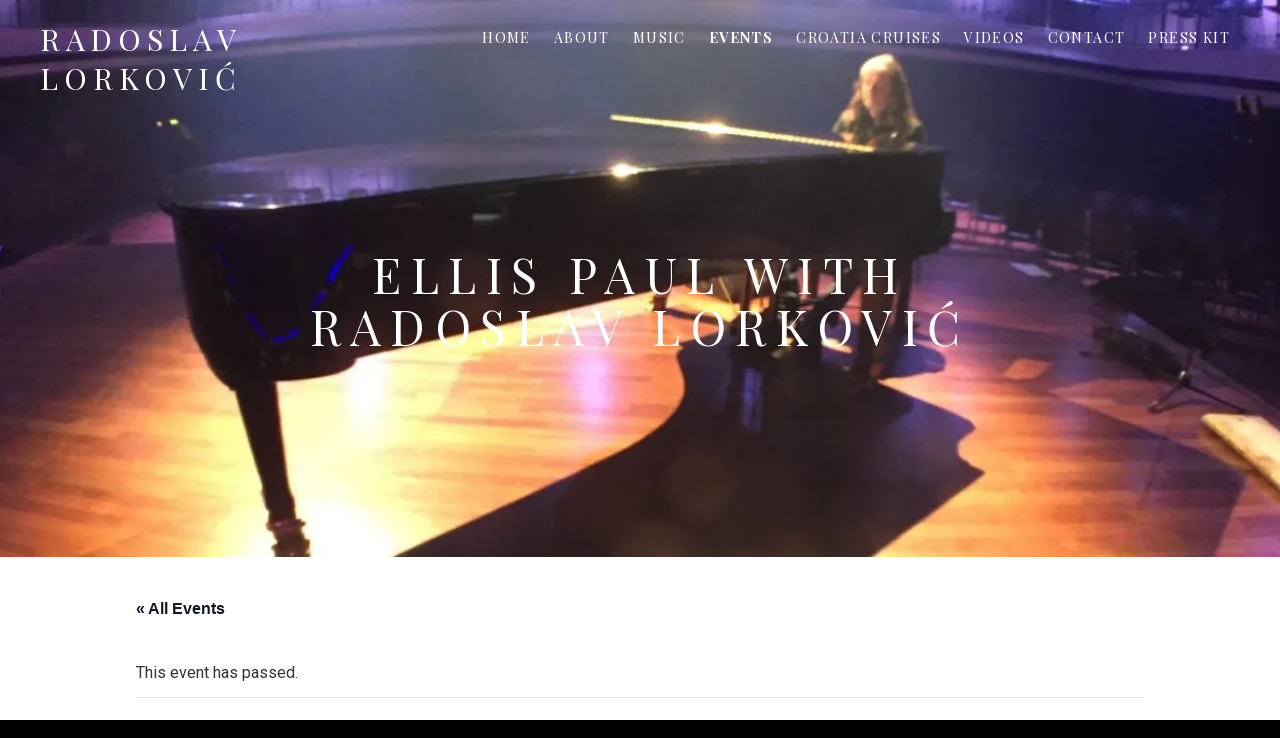

--- FILE ---
content_type: text/html; charset=UTF-8
request_url: https://www.radoslavlorkovic.com/event/ellis-paul-11-12-2022/
body_size: 18100
content:
<!DOCTYPE html>
<html class="no-js" lang="en-US">
<head>
	<meta charset="UTF-8">
	<meta name="viewport" content="width=device-width, initial-scale=1">
	<link rel="profile" href="https://gmpg.org/xfn/11">
	<link rel="pingback" href="https://www.radoslavlorkovic.com/xmlrpc.php">
	<script>(function(html){html.className = html.className.replace(/\bno-js\b/,'js')})(document.documentElement);</script>
<link rel='stylesheet' id='tribe-events-views-v2-bootstrap-datepicker-styles-css' href='https://www.radoslavlorkovic.com/wp-content/plugins/the-events-calendar/vendor/bootstrap-datepicker/css/bootstrap-datepicker.standalone.min.css?ver=6.15.14' type='text/css' media='all' />
<link rel='stylesheet' id='tec-variables-skeleton-css' href='https://www.radoslavlorkovic.com/wp-content/plugins/the-events-calendar/common/build/css/variables-skeleton.css?ver=6.10.1' type='text/css' media='all' />
<link rel='stylesheet' id='tribe-common-skeleton-style-css' href='https://www.radoslavlorkovic.com/wp-content/plugins/the-events-calendar/common/build/css/common-skeleton.css?ver=6.10.1' type='text/css' media='all' />
<link rel='stylesheet' id='tribe-tooltipster-css-css' href='https://www.radoslavlorkovic.com/wp-content/plugins/the-events-calendar/common/vendor/tooltipster/tooltipster.bundle.min.css?ver=6.10.1' type='text/css' media='all' />
<link rel='stylesheet' id='tribe-events-views-v2-skeleton-css' href='https://www.radoslavlorkovic.com/wp-content/plugins/the-events-calendar/build/css/views-skeleton.css?ver=6.15.14' type='text/css' media='all' />
<link rel='stylesheet' id='tec-variables-full-css' href='https://www.radoslavlorkovic.com/wp-content/plugins/the-events-calendar/common/build/css/variables-full.css?ver=6.10.1' type='text/css' media='all' />
<link rel='stylesheet' id='tribe-common-full-style-css' href='https://www.radoslavlorkovic.com/wp-content/plugins/the-events-calendar/common/build/css/common-full.css?ver=6.10.1' type='text/css' media='all' />
<link rel='stylesheet' id='tribe-events-views-v2-full-css' href='https://www.radoslavlorkovic.com/wp-content/plugins/the-events-calendar/build/css/views-full.css?ver=6.15.14' type='text/css' media='all' />
<link rel='stylesheet' id='tribe-events-views-v2-print-css' href='https://www.radoslavlorkovic.com/wp-content/plugins/the-events-calendar/build/css/views-print.css?ver=6.15.14' type='text/css' media='print' />
<meta name='robots' content='index, follow, max-image-preview:large, max-snippet:-1, max-video-preview:-1' />
<!-- Jetpack Site Verification Tags -->
<meta name="google-site-verification" content="UOS1VLd09eTafgkaguEww2tDP3-iReHEVFXR4rFMiX8" />
<meta name="msvalidate.01" content="4C1E77223631BA81C5AD3C355A4F8C98" />

	<!-- This site is optimized with the Yoast SEO Premium plugin v26.4 (Yoast SEO v26.7) - https://yoast.com/wordpress/plugins/seo/ -->
	<title>Ellis Paul with Radoslav Lorković - Radoslav Lorković</title>
	<link rel="canonical" href="https://www.radoslavlorkovic.com/event/ellis-paul-11-12-2022/" />
	<meta property="og:locale" content="en_US" />
	<meta property="og:type" content="article" />
	<meta property="og:title" content="Ellis Paul with Radoslav Lorković" />
	<meta property="og:url" content="https://www.radoslavlorkovic.com/event/ellis-paul-11-12-2022/" />
	<meta property="og:site_name" content="Radoslav Lorković" />
	<meta property="article:publisher" content="https://www.facebook.com/radoslavlorkovic" />
	<meta property="article:modified_time" content="2022-11-06T15:46:18+00:00" />
	<meta property="og:image" content="https://www.radoslavlorkovic.com/wp-content/uploads/2022/08/EllisPaul_RadoslavLorkovic_TX-e1667749391964.jpg" />
	<meta property="og:image:width" content="600" />
	<meta property="og:image:height" content="314" />
	<meta property="og:image:type" content="image/jpeg" />
	<meta name="twitter:card" content="summary_large_image" />
	<meta name="twitter:site" content="@RLorkovic" />
	<script type="application/ld+json" class="yoast-schema-graph">{"@context":"https://schema.org","@graph":[{"@type":"WebPage","@id":"https://www.radoslavlorkovic.com/event/ellis-paul-11-12-2022/","url":"https://www.radoslavlorkovic.com/event/ellis-paul-11-12-2022/","name":"Ellis Paul with Radoslav Lorković - Radoslav Lorković","isPartOf":{"@id":"https://www.radoslavlorkovic.com/#website"},"primaryImageOfPage":{"@id":"https://www.radoslavlorkovic.com/event/ellis-paul-11-12-2022/#primaryimage"},"image":{"@id":"https://www.radoslavlorkovic.com/event/ellis-paul-11-12-2022/#primaryimage"},"thumbnailUrl":"https://www.radoslavlorkovic.com/wp-content/uploads/2022/08/EllisPaul_RadoslavLorkovic_TX-e1667749391964.jpg","datePublished":"2022-08-30T20:27:09+00:00","dateModified":"2022-11-06T15:46:18+00:00","breadcrumb":{"@id":"https://www.radoslavlorkovic.com/event/ellis-paul-11-12-2022/#breadcrumb"},"inLanguage":"en-US","potentialAction":[{"@type":"ReadAction","target":["https://www.radoslavlorkovic.com/event/ellis-paul-11-12-2022/"]}]},{"@type":"ImageObject","inLanguage":"en-US","@id":"https://www.radoslavlorkovic.com/event/ellis-paul-11-12-2022/#primaryimage","url":"https://www.radoslavlorkovic.com/wp-content/uploads/2022/08/EllisPaul_RadoslavLorkovic_TX-e1667749391964.jpg","contentUrl":"https://www.radoslavlorkovic.com/wp-content/uploads/2022/08/EllisPaul_RadoslavLorkovic_TX-e1667749391964.jpg","width":600,"height":314},{"@type":"BreadcrumbList","@id":"https://www.radoslavlorkovic.com/event/ellis-paul-11-12-2022/#breadcrumb","itemListElement":[{"@type":"ListItem","position":1,"name":"Home","item":"https://www.radoslavlorkovic.com/"},{"@type":"ListItem","position":2,"name":"Events","item":"https://www.radoslavlorkovic.com/events/"},{"@type":"ListItem","position":3,"name":"Ellis Paul with Radoslav Lorković"}]},{"@type":"WebSite","@id":"https://www.radoslavlorkovic.com/#website","url":"https://www.radoslavlorkovic.com/","name":"Radoslav Lorković","description":"Official Site","publisher":{"@id":"https://www.radoslavlorkovic.com/#/schema/person/1730dc47f43033c9277f8cac240f9f59"},"potentialAction":[{"@type":"SearchAction","target":{"@type":"EntryPoint","urlTemplate":"https://www.radoslavlorkovic.com/?s={search_term_string}"},"query-input":{"@type":"PropertyValueSpecification","valueRequired":true,"valueName":"search_term_string"}}],"inLanguage":"en-US"},{"@type":["Person","Organization"],"@id":"https://www.radoslavlorkovic.com/#/schema/person/1730dc47f43033c9277f8cac240f9f59","name":"Radoslav Lorković","image":{"@type":"ImageObject","inLanguage":"en-US","@id":"https://www.radoslavlorkovic.com/#/schema/person/image/","url":"https://www.radoslavlorkovic.com/wp-content/uploads/2020/02/RadoslavLorkovicBlue_Small.jpg","contentUrl":"https://www.radoslavlorkovic.com/wp-content/uploads/2020/02/RadoslavLorkovicBlue_Small.jpg","width":200,"height":238,"caption":"Radoslav Lorković"},"logo":{"@id":"https://www.radoslavlorkovic.com/#/schema/person/image/"},"sameAs":["https://radoslavlorkovic.com","https://www.facebook.com/radoslavlorkovic","https://www.instagram.com/radoslavlorkovic","https://www.linkedin.com/in/radoslavlorkovic","https://bsky.app/profile/radoslav-lorkovic.bsky.social","http://www.youtube.com/user/RadoslavLorkovic","https://soundcloud.com/radoslavlorkovic","https://en.wikipedia.org/wiki/Radoslav_Lorkovic"]},{"@type":"Event","name":"Ellis Paul with Radoslav Lorković","description":"","image":{"@id":"https://www.radoslavlorkovic.com/event/ellis-paul-11-12-2022/#primaryimage"},"url":"https://www.radoslavlorkovic.com/event/ellis-paul-11-12-2022/","eventAttendanceMode":"https://schema.org/OfflineEventAttendanceMode","eventStatus":"https://schema.org/EventScheduled","startDate":"2022-11-12T20:00:00-06:00","endDate":"2022-11-12T20:00:00-06:00","location":{"@type":"Place","name":"The Blue Door","description":"","url":"","address":{"@type":"PostalAddress","streetAddress":"2805 N. McKinley Ave","addressLocality":"Oklahoma City","addressRegion":"OK","postalCode":"73106","addressCountry":"United States"},"telephone":"(405) 524-0738","sameAs":"http://www.bluedoorokc.com/"},"@id":"https://www.radoslavlorkovic.com/event/ellis-paul-11-12-2022/#event","mainEntityOfPage":{"@id":"https://www.radoslavlorkovic.com/event/ellis-paul-11-12-2022/"}}]}</script>
	<!-- / Yoast SEO Premium plugin. -->


<link rel='dns-prefetch' href='//www.googletagmanager.com' />
<link rel='dns-prefetch' href='//fonts.googleapis.com' />
<link rel='dns-prefetch' href='//v0.wordpress.com' />
<link href='https://fonts.gstatic.com' crossorigin rel='preconnect' />
<link rel="alternate" type="application/rss+xml" title="Radoslav Lorković &raquo; Feed" href="https://www.radoslavlorkovic.com/feed/" />
<link rel="alternate" type="text/calendar" title="Radoslav Lorković &raquo; iCal Feed" href="https://www.radoslavlorkovic.com/events/?ical=1" />
<style id='wp-img-auto-sizes-contain-inline-css' type='text/css'>
img:is([sizes=auto i],[sizes^="auto," i]){contain-intrinsic-size:3000px 1500px}
/*# sourceURL=wp-img-auto-sizes-contain-inline-css */
</style>
<link rel='stylesheet' id='tribe-events-v2-single-skeleton-css' href='https://www.radoslavlorkovic.com/wp-content/plugins/the-events-calendar/build/css/tribe-events-single-skeleton.css?ver=6.15.14' type='text/css' media='all' />
<link rel='stylesheet' id='tribe-events-v2-single-skeleton-full-css' href='https://www.radoslavlorkovic.com/wp-content/plugins/the-events-calendar/build/css/tribe-events-single-full.css?ver=6.15.14' type='text/css' media='all' />
<style id='wp-emoji-styles-inline-css' type='text/css'>

	img.wp-smiley, img.emoji {
		display: inline !important;
		border: none !important;
		box-shadow: none !important;
		height: 1em !important;
		width: 1em !important;
		margin: 0 0.07em !important;
		vertical-align: -0.1em !important;
		background: none !important;
		padding: 0 !important;
	}
/*# sourceURL=wp-emoji-styles-inline-css */
</style>
<link rel='stylesheet' id='wp-block-library-css' href='https://www.radoslavlorkovic.com/wp-includes/css/dist/block-library/style.min.css?ver=6.9' type='text/css' media='all' />
<style id='global-styles-inline-css' type='text/css'>
:root{--wp--preset--aspect-ratio--square: 1;--wp--preset--aspect-ratio--4-3: 4/3;--wp--preset--aspect-ratio--3-4: 3/4;--wp--preset--aspect-ratio--3-2: 3/2;--wp--preset--aspect-ratio--2-3: 2/3;--wp--preset--aspect-ratio--16-9: 16/9;--wp--preset--aspect-ratio--9-16: 9/16;--wp--preset--color--black: #000000;--wp--preset--color--cyan-bluish-gray: #abb8c3;--wp--preset--color--white: #ffffff;--wp--preset--color--pale-pink: #f78da7;--wp--preset--color--vivid-red: #cf2e2e;--wp--preset--color--luminous-vivid-orange: #ff6900;--wp--preset--color--luminous-vivid-amber: #fcb900;--wp--preset--color--light-green-cyan: #7bdcb5;--wp--preset--color--vivid-green-cyan: #00d084;--wp--preset--color--pale-cyan-blue: #8ed1fc;--wp--preset--color--vivid-cyan-blue: #0693e3;--wp--preset--color--vivid-purple: #9b51e0;--wp--preset--gradient--vivid-cyan-blue-to-vivid-purple: linear-gradient(135deg,rgb(6,147,227) 0%,rgb(155,81,224) 100%);--wp--preset--gradient--light-green-cyan-to-vivid-green-cyan: linear-gradient(135deg,rgb(122,220,180) 0%,rgb(0,208,130) 100%);--wp--preset--gradient--luminous-vivid-amber-to-luminous-vivid-orange: linear-gradient(135deg,rgb(252,185,0) 0%,rgb(255,105,0) 100%);--wp--preset--gradient--luminous-vivid-orange-to-vivid-red: linear-gradient(135deg,rgb(255,105,0) 0%,rgb(207,46,46) 100%);--wp--preset--gradient--very-light-gray-to-cyan-bluish-gray: linear-gradient(135deg,rgb(238,238,238) 0%,rgb(169,184,195) 100%);--wp--preset--gradient--cool-to-warm-spectrum: linear-gradient(135deg,rgb(74,234,220) 0%,rgb(151,120,209) 20%,rgb(207,42,186) 40%,rgb(238,44,130) 60%,rgb(251,105,98) 80%,rgb(254,248,76) 100%);--wp--preset--gradient--blush-light-purple: linear-gradient(135deg,rgb(255,206,236) 0%,rgb(152,150,240) 100%);--wp--preset--gradient--blush-bordeaux: linear-gradient(135deg,rgb(254,205,165) 0%,rgb(254,45,45) 50%,rgb(107,0,62) 100%);--wp--preset--gradient--luminous-dusk: linear-gradient(135deg,rgb(255,203,112) 0%,rgb(199,81,192) 50%,rgb(65,88,208) 100%);--wp--preset--gradient--pale-ocean: linear-gradient(135deg,rgb(255,245,203) 0%,rgb(182,227,212) 50%,rgb(51,167,181) 100%);--wp--preset--gradient--electric-grass: linear-gradient(135deg,rgb(202,248,128) 0%,rgb(113,206,126) 100%);--wp--preset--gradient--midnight: linear-gradient(135deg,rgb(2,3,129) 0%,rgb(40,116,252) 100%);--wp--preset--font-size--small: 13px;--wp--preset--font-size--medium: 20px;--wp--preset--font-size--large: 36px;--wp--preset--font-size--x-large: 42px;--wp--preset--spacing--20: 0.44rem;--wp--preset--spacing--30: 0.67rem;--wp--preset--spacing--40: 1rem;--wp--preset--spacing--50: 1.5rem;--wp--preset--spacing--60: 2.25rem;--wp--preset--spacing--70: 3.38rem;--wp--preset--spacing--80: 5.06rem;--wp--preset--shadow--natural: 6px 6px 9px rgba(0, 0, 0, 0.2);--wp--preset--shadow--deep: 12px 12px 50px rgba(0, 0, 0, 0.4);--wp--preset--shadow--sharp: 6px 6px 0px rgba(0, 0, 0, 0.2);--wp--preset--shadow--outlined: 6px 6px 0px -3px rgb(255, 255, 255), 6px 6px rgb(0, 0, 0);--wp--preset--shadow--crisp: 6px 6px 0px rgb(0, 0, 0);}:where(.is-layout-flex){gap: 0.5em;}:where(.is-layout-grid){gap: 0.5em;}body .is-layout-flex{display: flex;}.is-layout-flex{flex-wrap: wrap;align-items: center;}.is-layout-flex > :is(*, div){margin: 0;}body .is-layout-grid{display: grid;}.is-layout-grid > :is(*, div){margin: 0;}:where(.wp-block-columns.is-layout-flex){gap: 2em;}:where(.wp-block-columns.is-layout-grid){gap: 2em;}:where(.wp-block-post-template.is-layout-flex){gap: 1.25em;}:where(.wp-block-post-template.is-layout-grid){gap: 1.25em;}.has-black-color{color: var(--wp--preset--color--black) !important;}.has-cyan-bluish-gray-color{color: var(--wp--preset--color--cyan-bluish-gray) !important;}.has-white-color{color: var(--wp--preset--color--white) !important;}.has-pale-pink-color{color: var(--wp--preset--color--pale-pink) !important;}.has-vivid-red-color{color: var(--wp--preset--color--vivid-red) !important;}.has-luminous-vivid-orange-color{color: var(--wp--preset--color--luminous-vivid-orange) !important;}.has-luminous-vivid-amber-color{color: var(--wp--preset--color--luminous-vivid-amber) !important;}.has-light-green-cyan-color{color: var(--wp--preset--color--light-green-cyan) !important;}.has-vivid-green-cyan-color{color: var(--wp--preset--color--vivid-green-cyan) !important;}.has-pale-cyan-blue-color{color: var(--wp--preset--color--pale-cyan-blue) !important;}.has-vivid-cyan-blue-color{color: var(--wp--preset--color--vivid-cyan-blue) !important;}.has-vivid-purple-color{color: var(--wp--preset--color--vivid-purple) !important;}.has-black-background-color{background-color: var(--wp--preset--color--black) !important;}.has-cyan-bluish-gray-background-color{background-color: var(--wp--preset--color--cyan-bluish-gray) !important;}.has-white-background-color{background-color: var(--wp--preset--color--white) !important;}.has-pale-pink-background-color{background-color: var(--wp--preset--color--pale-pink) !important;}.has-vivid-red-background-color{background-color: var(--wp--preset--color--vivid-red) !important;}.has-luminous-vivid-orange-background-color{background-color: var(--wp--preset--color--luminous-vivid-orange) !important;}.has-luminous-vivid-amber-background-color{background-color: var(--wp--preset--color--luminous-vivid-amber) !important;}.has-light-green-cyan-background-color{background-color: var(--wp--preset--color--light-green-cyan) !important;}.has-vivid-green-cyan-background-color{background-color: var(--wp--preset--color--vivid-green-cyan) !important;}.has-pale-cyan-blue-background-color{background-color: var(--wp--preset--color--pale-cyan-blue) !important;}.has-vivid-cyan-blue-background-color{background-color: var(--wp--preset--color--vivid-cyan-blue) !important;}.has-vivid-purple-background-color{background-color: var(--wp--preset--color--vivid-purple) !important;}.has-black-border-color{border-color: var(--wp--preset--color--black) !important;}.has-cyan-bluish-gray-border-color{border-color: var(--wp--preset--color--cyan-bluish-gray) !important;}.has-white-border-color{border-color: var(--wp--preset--color--white) !important;}.has-pale-pink-border-color{border-color: var(--wp--preset--color--pale-pink) !important;}.has-vivid-red-border-color{border-color: var(--wp--preset--color--vivid-red) !important;}.has-luminous-vivid-orange-border-color{border-color: var(--wp--preset--color--luminous-vivid-orange) !important;}.has-luminous-vivid-amber-border-color{border-color: var(--wp--preset--color--luminous-vivid-amber) !important;}.has-light-green-cyan-border-color{border-color: var(--wp--preset--color--light-green-cyan) !important;}.has-vivid-green-cyan-border-color{border-color: var(--wp--preset--color--vivid-green-cyan) !important;}.has-pale-cyan-blue-border-color{border-color: var(--wp--preset--color--pale-cyan-blue) !important;}.has-vivid-cyan-blue-border-color{border-color: var(--wp--preset--color--vivid-cyan-blue) !important;}.has-vivid-purple-border-color{border-color: var(--wp--preset--color--vivid-purple) !important;}.has-vivid-cyan-blue-to-vivid-purple-gradient-background{background: var(--wp--preset--gradient--vivid-cyan-blue-to-vivid-purple) !important;}.has-light-green-cyan-to-vivid-green-cyan-gradient-background{background: var(--wp--preset--gradient--light-green-cyan-to-vivid-green-cyan) !important;}.has-luminous-vivid-amber-to-luminous-vivid-orange-gradient-background{background: var(--wp--preset--gradient--luminous-vivid-amber-to-luminous-vivid-orange) !important;}.has-luminous-vivid-orange-to-vivid-red-gradient-background{background: var(--wp--preset--gradient--luminous-vivid-orange-to-vivid-red) !important;}.has-very-light-gray-to-cyan-bluish-gray-gradient-background{background: var(--wp--preset--gradient--very-light-gray-to-cyan-bluish-gray) !important;}.has-cool-to-warm-spectrum-gradient-background{background: var(--wp--preset--gradient--cool-to-warm-spectrum) !important;}.has-blush-light-purple-gradient-background{background: var(--wp--preset--gradient--blush-light-purple) !important;}.has-blush-bordeaux-gradient-background{background: var(--wp--preset--gradient--blush-bordeaux) !important;}.has-luminous-dusk-gradient-background{background: var(--wp--preset--gradient--luminous-dusk) !important;}.has-pale-ocean-gradient-background{background: var(--wp--preset--gradient--pale-ocean) !important;}.has-electric-grass-gradient-background{background: var(--wp--preset--gradient--electric-grass) !important;}.has-midnight-gradient-background{background: var(--wp--preset--gradient--midnight) !important;}.has-small-font-size{font-size: var(--wp--preset--font-size--small) !important;}.has-medium-font-size{font-size: var(--wp--preset--font-size--medium) !important;}.has-large-font-size{font-size: var(--wp--preset--font-size--large) !important;}.has-x-large-font-size{font-size: var(--wp--preset--font-size--x-large) !important;}
/*# sourceURL=global-styles-inline-css */
</style>

<style id='classic-theme-styles-inline-css' type='text/css'>
/*! This file is auto-generated */
.wp-block-button__link{color:#fff;background-color:#32373c;border-radius:9999px;box-shadow:none;text-decoration:none;padding:calc(.667em + 2px) calc(1.333em + 2px);font-size:1.125em}.wp-block-file__button{background:#32373c;color:#fff;text-decoration:none}
/*# sourceURL=/wp-includes/css/classic-themes.min.css */
</style>
<link rel='stylesheet' id='cuepro-css' href='https://www.radoslavlorkovic.com/wp-content/plugins/cuepro/assets/css/cuepro.css?ver=1.1.0' type='text/css' media='all' />
<link rel='stylesheet' id='orbisius_ct_radtheme_parent_style-css' href='https://www.radoslavlorkovic.com/wp-content/themes/twotone/style.css?ver=2.0.7' type='text/css' media='all' />
<link rel='stylesheet' id='orbisius_ct_radtheme_parent_style_child_style-css' href='https://www.radoslavlorkovic.com/wp-content/themes/radtheme/style.css?ver=1.4.5' type='text/css' media='all' />
<link rel='stylesheet' id='themicons-css' href='https://www.radoslavlorkovic.com/wp-content/themes/twotone/assets/css/themicons.css?ver=2.5.1' type='text/css' media='all' />
<link rel='stylesheet' id='twotone-style-css' href='https://www.radoslavlorkovic.com/wp-content/themes/twotone/style.css?ver=6.9' type='text/css' media='all' />
<style id='twotone-style-inline-css' type='text/css'>

		.twotone-header-overlay { background-color: #000000; }
	
.site-title { font-family: "Playfair Display", serif;}.site-navigation { font-family: "Playfair Display", serif;}h1, h2, h3, h4, h5, h6 { font-family: "Playfair Display", serif;}body, button, input, select, textarea, .author-box-name, .block-grid-item-title, .comment-reply-title a, .entry-terms .term-title, .lead, .single-record .record-artist, .twotone-player .mejs-container .mejs-track-title, .twotone-player .mejs-container .mejs-currenttime, .twotone-player .mejs-container .mejs-duration { font-family: Roboto, sans-serif;}
/*# sourceURL=twotone-style-inline-css */
</style>
<link rel='stylesheet' id='twotone-audiotheme-css' href='https://www.radoslavlorkovic.com/wp-content/themes/twotone/assets/css/audiotheme.css?ver=6.9' type='text/css' media='all' />
<link rel='stylesheet' id='twotone-jetpack-css' href='https://www.radoslavlorkovic.com/wp-content/themes/twotone/assets/css/jetpack.css?ver=6.9' type='text/css' media='all' />
<link rel='stylesheet' id='flick-css' href='https://www.radoslavlorkovic.com/wp-content/plugins/mailchimp/assets/css/flick/flick.css?ver=2.0.1' type='text/css' media='all' />
<link rel='stylesheet' id='mailchimp_sf_main_css-css' href='https://www.radoslavlorkovic.com/wp-content/plugins/mailchimp/assets/css/frontend.css?ver=2.0.1' type='text/css' media='all' />
<link rel='stylesheet' id='cedaro-theme-fonts-google-css' href='https://fonts.googleapis.com/css?family=Playfair+Display%3A400%7CPlayfair+Display%3A400%2C400italic%2C700%2C700italic%7CPlayfair+Display%3A300%2C400%2C700%7CRoboto%3A400%2C400italic%2C700%2C700italic&#038;subset=latin&#038;display=swap&#038;ver=6.9' type='text/css' media='all' />
<link rel='stylesheet' id='twotone-child-style-css' href='https://www.radoslavlorkovic.com/wp-content/themes/radtheme/style.css?ver=6.9' type='text/css' media='all' />
<script type="text/javascript" src="https://www.radoslavlorkovic.com/wp-includes/js/jquery/jquery.min.js?ver=3.7.1" id="jquery-core-js"></script>
<script type="text/javascript" src="https://www.radoslavlorkovic.com/wp-includes/js/jquery/jquery-migrate.min.js?ver=3.4.1" id="jquery-migrate-js"></script>
<script type="text/javascript" src="https://www.radoslavlorkovic.com/wp-content/plugins/the-events-calendar/common/build/js/tribe-common.js?ver=9c44e11f3503a33e9540" id="tribe-common-js"></script>
<script type="text/javascript" src="https://www.radoslavlorkovic.com/wp-content/plugins/the-events-calendar/build/js/views/breakpoints.js?ver=4208de2df2852e0b91ec" id="tribe-events-views-v2-breakpoints-js"></script>

<!-- Google tag (gtag.js) snippet added by Site Kit -->
<!-- Google Analytics snippet added by Site Kit -->
<script type="text/javascript" src="https://www.googletagmanager.com/gtag/js?id=G-PZGMHM8HPE" id="google_gtagjs-js" async></script>
<script type="text/javascript" id="google_gtagjs-js-after">
/* <![CDATA[ */
window.dataLayer = window.dataLayer || [];function gtag(){dataLayer.push(arguments);}
gtag("set","linker",{"domains":["www.radoslavlorkovic.com"]});
gtag("js", new Date());
gtag("set", "developer_id.dZTNiMT", true);
gtag("config", "G-PZGMHM8HPE", {"googlesitekit_post_type":"tribe_events"});
 window._googlesitekit = window._googlesitekit || {}; window._googlesitekit.throttledEvents = []; window._googlesitekit.gtagEvent = (name, data) => { var key = JSON.stringify( { name, data } ); if ( !! window._googlesitekit.throttledEvents[ key ] ) { return; } window._googlesitekit.throttledEvents[ key ] = true; setTimeout( () => { delete window._googlesitekit.throttledEvents[ key ]; }, 5 ); gtag( "event", name, { ...data, event_source: "site-kit" } ); }; 
//# sourceURL=google_gtagjs-js-after
/* ]]> */
</script>
<meta name="generator" content="Site Kit by Google 1.170.0" /><meta name="tec-api-version" content="v1"><meta name="tec-api-origin" content="https://www.radoslavlorkovic.com"><link rel="alternate" href="https://www.radoslavlorkovic.com/wp-json/tribe/events/v1/events/10369" />
<!-- Meta Pixel Code -->
<script type='text/javascript'>
!function(f,b,e,v,n,t,s){if(f.fbq)return;n=f.fbq=function(){n.callMethod?
n.callMethod.apply(n,arguments):n.queue.push(arguments)};if(!f._fbq)f._fbq=n;
n.push=n;n.loaded=!0;n.version='2.0';n.queue=[];t=b.createElement(e);t.async=!0;
t.src=v;s=b.getElementsByTagName(e)[0];s.parentNode.insertBefore(t,s)}(window,
document,'script','https://connect.facebook.net/en_US/fbevents.js');
</script>
<!-- End Meta Pixel Code -->
<script type='text/javascript'>var url = window.location.origin + '?ob=open-bridge';
            fbq('set', 'openbridge', '1622662334539576', url);
fbq('init', '1622662334539576', {}, {
    "agent": "wordpress-6.9-4.1.5"
})</script><script type='text/javascript'>
    fbq('track', 'PageView', []);
  </script>	<style type="text/css" id="custom-header-css">
		
					.intro-content .button {
					color: #000000;
			}
		
					.site-header {
				background-image: url("https://www.radoslavlorkovic.com/wp-content/uploads/2023/11/RadoslavLorkovic_Banner.webp");
			}
			</style>
	<link rel="icon" href="https://www.radoslavlorkovic.com/wp-content/uploads/2020/03/favicon-96x96-1.png" sizes="32x32" />
<link rel="icon" href="https://www.radoslavlorkovic.com/wp-content/uploads/2020/03/favicon-96x96-1.png" sizes="192x192" />
<link rel="apple-touch-icon" href="https://www.radoslavlorkovic.com/wp-content/uploads/2020/03/favicon-96x96-1.png" />
<meta name="msapplication-TileImage" content="https://www.radoslavlorkovic.com/wp-content/uploads/2020/03/favicon-96x96-1.png" />
		<style type="text/css" id="wp-custom-css">
			@media only screen and (max-width: 600px) {
	figure.alignleft, img.alignleft, figure.alignright, img.alignright {
	float:none;
	display:block;
	margin-left:auto;
	margin-right:auto;
    }
}		</style>
		</head>

<body class="wp-singular tribe_events-template-default single single-tribe_events postid-10369 wp-embed-responsive wp-theme-twotone wp-child-theme-radtheme tribe-events-page-template tribe-no-js tribe-filter-live group-blog custom-background custom-header has-header-image mid-height-header font_site-title_playfair-display font_site-navigation_playfair-display font_headings_playfair-display font_content_roboto events-single tribe-events-style-full tribe-events-style-theme" itemscope="itemscope" itemtype="http://schema.org/WebPage">

	
<!-- Meta Pixel Code -->
<noscript>
<img height="1" width="1" style="display:none" alt="fbpx"
src="https://www.facebook.com/tr?id=1622662334539576&ev=PageView&noscript=1" />
</noscript>
<!-- End Meta Pixel Code -->

	
	<div id="page" class="hfeed site">
		<a class="skip-link screen-reader-text" href="#content">Skip to content</a>

		
		
<header id="masthead" class="site-header" role="banner" itemscope itemtype="http://schema.org/WPHeader">

	
	<div class="site-header-inside">

		
		<div class="site-branding"><h1 class="site-title"><a href="https://www.radoslavlorkovic.com/" rel="home">Radoslav Lorković</a></h1><div class="site-description screen-reader-text">Official Site</div></div>
		
			<nav id="site-navigation" class="site-navigation" role="navigation" itemscope itemtype="http://schema.org/SiteNavigationElement">
				<button class="site-navigation-toggle"><span>Menu</span></button>

				<ul id="menu-main" class="menu"><li id="menu-item-222" class="menu-item menu-item-type-custom menu-item-object-custom menu-item-222"><a href="https://radoslavlorkovic.com/">Home</a></li>
<li id="menu-item-219" class="menu-item menu-item-type-post_type menu-item-object-page menu-item-has-children menu-item-219"><a href="https://www.radoslavlorkovic.com/about/">About</a>
<ul class="sub-menu">
	<li id="menu-item-3160" class="menu-item menu-item-type-post_type menu-item-object-page menu-item-3160"><a href="https://www.radoslavlorkovic.com/about/">Bio</a></li>
	<li id="menu-item-958" class="menu-item menu-item-type-post_type menu-item-object-page menu-item-958"><a href="https://www.radoslavlorkovic.com/credits/">Credits</a></li>
</ul>
</li>
<li id="menu-item-2943" class="menu-item menu-item-type-post_type menu-item-object-audiotheme_archive menu-item-has-children menu-item-2943"><a href="https://www.radoslavlorkovic.com/music/">Music</a>
<ul class="sub-menu">
	<li id="menu-item-3154" class="menu-item menu-item-type-post_type menu-item-object-audiotheme_archive menu-item-3154"><a href="https://www.radoslavlorkovic.com/music/">All Albums</a></li>
	<li id="menu-item-3114" class="menu-item menu-item-type-post_type menu-item-object-audiotheme_record menu-item-3114"><a href="https://www.radoslavlorkovic.com/music/the-po-the-mississippi/">The Po, The Mississippi</a></li>
	<li id="menu-item-2987" class="menu-item menu-item-type-post_type menu-item-object-audiotheme_record menu-item-2987"><a href="https://www.radoslavlorkovic.com/music/homer-a-piano-odyssey/">Homer: A Piano Odyssey</a></li>
	<li id="menu-item-2983" class="menu-item menu-item-type-post_type menu-item-object-audiotheme_record menu-item-2983"><a href="https://www.radoslavlorkovic.com/music/wastelands-and-casinos/">Wastelands and Casinos</a></li>
	<li id="menu-item-3118" class="menu-item menu-item-type-post_type menu-item-object-audiotheme_record menu-item-3118"><a href="https://www.radoslavlorkovic.com/music/blue-parade/">Blue Parade</a></li>
	<li id="menu-item-3075" class="menu-item menu-item-type-post_type menu-item-object-audiotheme_record menu-item-3075"><a href="https://www.radoslavlorkovic.com/music/high-and-dry/">High and Dry</a></li>
	<li id="menu-item-3117" class="menu-item menu-item-type-post_type menu-item-object-audiotheme_record menu-item-3117"><a href="https://www.radoslavlorkovic.com/music/the-line/">The Line</a></li>
	<li id="menu-item-2944" class="menu-item menu-item-type-post_type menu-item-object-audiotheme_record menu-item-2944"><a href="https://www.radoslavlorkovic.com/music/clear-and-cold/">Clear and Cold</a></li>
</ul>
</li>
<li id="menu-item-5581" class="menu-item menu-item-type-post_type menu-item-object-audiotheme_archive current-menu-item current_page_item menu-item-5581"><a href="https://www.radoslavlorkovic.com/events/">Events</a></li>
<li id="menu-item-8963" class="menu-item menu-item-type-post_type menu-item-object-page menu-item-8963"><a href="https://www.radoslavlorkovic.com/croatia-cruises/">Croatia Cruises</a></li>
<li id="menu-item-3161" class="menu-item menu-item-type-post_type menu-item-object-audiotheme_archive menu-item-3161"><a href="https://www.radoslavlorkovic.com/videos/">Videos</a></li>
<li id="menu-item-216" class="menu-item menu-item-type-post_type menu-item-object-page menu-item-216"><a href="https://www.radoslavlorkovic.com/contact/">Contact</a></li>
<li id="menu-item-862" class="menu-item menu-item-type-post_type menu-item-object-page menu-item-862"><a href="https://www.radoslavlorkovic.com/press/">Press Kit</a></li>
</ul>			</nav>

		
		
	</div>

	<div class="intro-area"><div class="intro-content"><h2 class="intro-title">Ellis Paul with Radoslav Lorković</h2>
</div></div>
</header>

		
		<div id="content" class="site-content">

			<section id="tribe-events-pg-template" class="tribe-events-pg-template" role="main"><div class="tribe-events-before-html"></div><span class="tribe-events-ajax-loading"><img class="tribe-events-spinner-medium" src="https://www.radoslavlorkovic.com/wp-content/plugins/the-events-calendar/src/resources/images/tribe-loading.gif" alt="Loading Events" /></span>
<div id="tribe-events-content" class="tribe-events-single">

	<p class="tribe-events-back">
		<a href="https://www.radoslavlorkovic.com/events/"> &laquo; All Events</a>
	</p>

	<!-- Notices -->
	<div class="tribe-events-notices"><ul><li>This event has passed.</li></ul></div>
	<h1 class="tribe-events-single-event-title">Ellis Paul with Radoslav Lorković</h1>
	<div class="tribe-events-schedule tribe-clearfix">
		<div><span class="tribe-event-date-start">November 12, 2022 @ 8:00 PM</span> <span class='timezone'> CST </span></div>			</div>

	<!-- Event header -->
	<div id="tribe-events-header"  data-title="Ellis Paul with Radoslav Lorković - Radoslav Lorković" data-viewtitle="Ellis Paul with Radoslav Lorković">
		<!-- Navigation -->
		<nav class="tribe-events-nav-pagination" aria-label="Event Navigation">
			<ul class="tribe-events-sub-nav">
				<li class="tribe-events-nav-previous"><a href="https://www.radoslavlorkovic.com/event/ellis-paul-11-11-2022/"><span>&laquo;</span> Ellis Paul with Radoslav Lorković</a></li>
				<li class="tribe-events-nav-next"><a href="https://www.radoslavlorkovic.com/event/ellis-paul-11-13-2022/">Ellis Paul with Radoslav Lorković <span>&raquo;</span></a></li>
			</ul>
			<!-- .tribe-events-sub-nav -->
		</nav>
	</div>
	<!-- #tribe-events-header -->

			<div id="post-10369" class="post-10369 tribe_events type-tribe_events status-publish has-post-thumbnail hentry">
			<!-- Event featured image, but exclude link -->
			<div class="tribe-events-event-image"><img width="600" height="314" src="https://www.radoslavlorkovic.com/wp-content/uploads/2022/08/EllisPaul_RadoslavLorkovic_TX-e1667749391964.jpg" class="attachment-full size-full wp-post-image" alt="" decoding="async" fetchpriority="high" srcset="https://www.radoslavlorkovic.com/wp-content/uploads/2022/08/EllisPaul_RadoslavLorkovic_TX-e1667749391964.jpg 600w, https://www.radoslavlorkovic.com/wp-content/uploads/2022/08/EllisPaul_RadoslavLorkovic_TX-e1667749391964-300x157.jpg 300w" sizes="(max-width: 600px) 100vw, 600px" itemprop="image" data-attachment-id="10937" data-permalink="https://www.radoslavlorkovic.com/event/ellis-paul-11-10-2022/ellispaul_radoslavlorkovic_tx/" data-orig-file="https://www.radoslavlorkovic.com/wp-content/uploads/2022/08/EllisPaul_RadoslavLorkovic_TX-e1667749391964.jpg" data-orig-size="600,314" data-comments-opened="0" data-image-meta="{&quot;aperture&quot;:&quot;0&quot;,&quot;credit&quot;:&quot;&quot;,&quot;camera&quot;:&quot;&quot;,&quot;caption&quot;:&quot;&quot;,&quot;created_timestamp&quot;:&quot;0&quot;,&quot;copyright&quot;:&quot;&quot;,&quot;focal_length&quot;:&quot;0&quot;,&quot;iso&quot;:&quot;0&quot;,&quot;shutter_speed&quot;:&quot;0&quot;,&quot;title&quot;:&quot;&quot;,&quot;orientation&quot;:&quot;0&quot;}" data-image-title="Ellis Paul and Radoslav Lorkovic Nov 2022" data-image-description="" data-image-caption="" data-medium-file="https://www.radoslavlorkovic.com/wp-content/uploads/2022/08/EllisPaul_RadoslavLorkovic_TX-e1667749391964-300x157.jpg" data-large-file="https://www.radoslavlorkovic.com/wp-content/uploads/2022/08/EllisPaul_RadoslavLorkovic_TX-1024x536.jpg" /></div>
			<!-- Event content -->
						<div class="tribe-events-single-event-description tribe-events-content">
							</div>
			<!-- .tribe-events-single-event-description -->
			<div class="tribe-events tribe-common">
	<div class="tribe-events-c-subscribe-dropdown__container">
		<div class="tribe-events-c-subscribe-dropdown">
			<div class="tribe-common-c-btn-border tribe-events-c-subscribe-dropdown__button">
				<svg
	 class="tribe-common-c-svgicon tribe-common-c-svgicon--cal-export tribe-events-c-subscribe-dropdown__export-icon" 	aria-hidden="true"
	viewBox="0 0 23 17"
	xmlns="http://www.w3.org/2000/svg"
>
	<path fill-rule="evenodd" clip-rule="evenodd" d="M.128.896V16.13c0 .211.145.383.323.383h15.354c.179 0 .323-.172.323-.383V.896c0-.212-.144-.383-.323-.383H.451C.273.513.128.684.128.896Zm16 6.742h-.901V4.679H1.009v10.729h14.218v-3.336h.901V7.638ZM1.01 1.614h14.218v2.058H1.009V1.614Z" />
	<path d="M20.5 9.846H8.312M18.524 6.953l2.89 2.909-2.855 2.855" stroke-width="1.2" stroke-linecap="round" stroke-linejoin="round"/>
</svg>
				<button
					class="tribe-events-c-subscribe-dropdown__button-text"
					aria-expanded="false"
					aria-controls="tribe-events-subscribe-dropdown-content"
					aria-label="View links to add events to your calendar"
				>
					Add to calendar				</button>
				<svg
	 class="tribe-common-c-svgicon tribe-common-c-svgicon--caret-down tribe-events-c-subscribe-dropdown__button-icon" 	aria-hidden="true"
	viewBox="0 0 10 7"
	xmlns="http://www.w3.org/2000/svg"
>
	<path fill-rule="evenodd" clip-rule="evenodd" d="M1.008.609L5 4.6 8.992.61l.958.958L5 6.517.05 1.566l.958-.958z" class="tribe-common-c-svgicon__svg-fill"/>
</svg>
			</div>
			<div id="tribe-events-subscribe-dropdown-content" class="tribe-events-c-subscribe-dropdown__content">
				<ul class="tribe-events-c-subscribe-dropdown__list">
											
<li class="tribe-events-c-subscribe-dropdown__list-item tribe-events-c-subscribe-dropdown__list-item--gcal">
	<a
		href="https://www.google.com/calendar/event?action=TEMPLATE&#038;dates=20221112T200000/20221112T200000&#038;text=Ellis%20Paul%20with%20Radoslav%20Lorkovi%C4%87&#038;location=The%20Blue%20Door,%202805%20N.%20McKinley%20Ave,%20Oklahoma%20City,%20OK,%2073106,%20United%20States&#038;trp=false&#038;ctz=America/Chicago&#038;sprop=website:https://www.radoslavlorkovic.com"
		class="tribe-events-c-subscribe-dropdown__list-item-link"
		target="_blank"
		rel="noopener noreferrer nofollow noindex"
	>
		Google Calendar	</a>
</li>
											
<li class="tribe-events-c-subscribe-dropdown__list-item tribe-events-c-subscribe-dropdown__list-item--ical">
	<a
		href="webcal://www.radoslavlorkovic.com/event/ellis-paul-11-12-2022/?ical=1"
		class="tribe-events-c-subscribe-dropdown__list-item-link"
		target="_blank"
		rel="noopener noreferrer nofollow noindex"
	>
		iCalendar	</a>
</li>
											
<li class="tribe-events-c-subscribe-dropdown__list-item tribe-events-c-subscribe-dropdown__list-item--outlook-365">
	<a
		href="https://outlook.office.com/owa/?path=/calendar/action/compose&#038;rrv=addevent&#038;startdt=2022-11-12T20%3A00%3A00-06%3A00&#038;enddt=2022-11-12T20%3A00%3A00-06%3A00&#038;location=The%20Blue%20Door,%202805%20N.%20McKinley%20Ave,%20Oklahoma%20City,%20OK,%2073106,%20United%20States&#038;subject=Ellis%20Paul%20with%20Radoslav%20Lorkovi%C4%87&#038;body"
		class="tribe-events-c-subscribe-dropdown__list-item-link"
		target="_blank"
		rel="noopener noreferrer nofollow noindex"
	>
		Outlook 365	</a>
</li>
											
<li class="tribe-events-c-subscribe-dropdown__list-item tribe-events-c-subscribe-dropdown__list-item--outlook-live">
	<a
		href="https://outlook.live.com/owa/?path=/calendar/action/compose&#038;rrv=addevent&#038;startdt=2022-11-12T20%3A00%3A00-06%3A00&#038;enddt=2022-11-12T20%3A00%3A00-06%3A00&#038;location=The%20Blue%20Door,%202805%20N.%20McKinley%20Ave,%20Oklahoma%20City,%20OK,%2073106,%20United%20States&#038;subject=Ellis%20Paul%20with%20Radoslav%20Lorkovi%C4%87&#038;body"
		class="tribe-events-c-subscribe-dropdown__list-item-link"
		target="_blank"
		rel="noopener noreferrer nofollow noindex"
	>
		Outlook Live	</a>
</li>
									</ul>
			</div>
		</div>
	</div>
</div>

			<!-- Event meta -->
						
	<div class="tribe-events-single-section tribe-events-event-meta primary tribe-clearfix">


<div class="tribe-events-meta-group tribe-events-meta-group-details">
	<h2 class="tribe-events-single-section-title"> Details </h2>
	<ul class="tribe-events-meta-list">

		
			<li class="tribe-events-meta-item">
				<span class="tribe-events-start-date-label tribe-events-meta-label">Date:</span>
				<span class="tribe-events-meta-value">
					<abbr class="tribe-events-abbr tribe-events-start-date published dtstart" title="2022-11-12"> November 12, 2022 </abbr>
				</span>
			</li>

			<li class="tribe-events-meta-item">
				<span class="tribe-events-start-time-label tribe-events-meta-label">Time:</span>
				<span class="tribe-events-meta-value">
					<div class="tribe-events-abbr tribe-events-start-time published dtstart" title="2022-11-12">
						8:00 PM													<span class="tribe-events-abbr tribe-events-time-zone published ">CST</span>
											</div>
				</span>
			</li>

		
		
		
		
		
					<li class="tribe-events-meta-item">
									<span class="tribe-events-event-url-label tribe-events-meta-label">Website:</span>
								<span class="tribe-events-event-url tribe-events-meta-value"> <a href="http://www.bluedoorokc.com/2022/07/ellis-paul-on-sat-november-12-2022/" target="_self" rel="external">http://www.bluedoorokc.com/2022/07/ellis-paul-on-sat-november-12-2022/</a> </span>
			</li>
		
			</ul>
</div>

<div class="tribe-events-meta-group tribe-events-meta-group-venue">
	<h2 class="tribe-events-single-section-title"> Venue </h2>
	<ul class="tribe-events-meta-list">
				<li class="tribe-events-meta-item tribe-venue"> The Blue Door </li>

									<li class="tribe-events-meta-item tribe-venue-location">
					<address class="tribe-events-address">
						<span class="tribe-address">

<span class="tribe-street-address">2805 N. McKinley Ave</span>
	
		<br>
		<span class="tribe-locality">Oklahoma City</span><span class="tribe-delimiter">,</span>

	<abbr class="tribe-region tribe-events-abbr" title="Oklahoma">OK</abbr>

	<span class="tribe-postal-code">73106</span>

	<span class="tribe-country-name">United States</span>

</span>

											</address>
				</li>
			
							<li class="tribe-events-meta-item">
					<span class="tribe-venue-tel-label tribe-events-meta-label">Phone</span>
					<span class="tribe-venue-tel tribe-events-meta-value"> (405) 524-0738 </span>
				</li>
			
							<li class="tribe-events-meta-item">
										<span class="tribe-venue-url tribe-events-meta-value"> <a href="http://www.bluedoorokc.com/" target="_self" rel="external">View Venue Website</a> </span>
				</li>
					
			</ul>
</div>
<div class="tribe-events-meta-group tribe-events-meta-group-gmap">
<div class="tribe-events-venue-map">
	
<iframe
  title="Google maps iframe displaying the address to The Blue Door"
  aria-label="Venue location map"
  width="100%"
  height="350px"
  frameborder="0" style="border:0"
  src="https://www.google.com/maps/embed/v1/place?key=AIzaSyDNsicAsP6-VuGtAb1O9riI3oc_NOb7IOU&#038;q=2805+N.+McKinley+Ave+Oklahoma+City+OK+73106+United+States+&#038;zoom=10" allowfullscreen>
</iframe>
</div>
</div>
	</div>


					</div> <!-- #post-x -->
			
	<!-- Event footer -->
	<div id="tribe-events-footer">
		<!-- Navigation -->
		<nav class="tribe-events-nav-pagination" aria-label="Event Navigation">
			<ul class="tribe-events-sub-nav">
				<li class="tribe-events-nav-previous"><a href="https://www.radoslavlorkovic.com/event/ellis-paul-11-11-2022/"><span>&laquo;</span> Ellis Paul with Radoslav Lorković</a></li>
				<li class="tribe-events-nav-next"><a href="https://www.radoslavlorkovic.com/event/ellis-paul-11-13-2022/">Ellis Paul with Radoslav Lorković <span>&raquo;</span></a></li>
			</ul>
			<!-- .tribe-events-sub-nav -->
		</nav>
	</div>
	<!-- #tribe-events-footer -->

</div><!-- #tribe-events-content -->
<div class="tribe-events-after-html"></div>
<!--
This calendar is powered by The Events Calendar.
http://evnt.is/18wn
-->
</section>

			
		</div><!-- #content -->

		
		
<footer id="footer" class="site-footer" role="contentinfo" itemscope itemtype="http://schema.org/WPFooter">

	
	
<div id="tertiary" class="footer-widgets widget-area" role="complementary">

	
	<div class="widget-area-inside block-grid block-grid--gutters block-grid-3">
		
		<aside id="recent-posts-3" class="widget widget_recent_entries block-grid-item">
		<h2 class="widget-title">Recent Posts</h2>
		<ul>
											<li>
					<a href="https://www.radoslavlorkovic.com/2024-folk-alliance-international-schedule/">2024 Folk Alliance International Schedule</a>
											<span class="post-date">February 16, 2024</span>
									</li>
											<li>
					<a href="https://www.radoslavlorkovic.com/30-year-tradition-oak-center/">A 30-year tradition: Lorkovic at Oak Center</a>
											<span class="post-date">February 27, 2019</span>
									</li>
											<li>
					<a href="https://www.radoslavlorkovic.com/2018-folk-alliance-international-schedule/">2018 Folk Alliance International Schedule</a>
											<span class="post-date">January 7, 2018</span>
									</li>
											<li>
					<a href="https://www.radoslavlorkovic.com/shawn-mullins-my-stupid-heart/">Shawn Mullins &#8220;My Stupid Heart&#8221;</a>
											<span class="post-date">October 26, 2015</span>
									</li>
											<li>
					<a href="https://www.radoslavlorkovic.com/one-of-folks-most-in-demand-sidemen-recalls-his-favorite-shows/">One of Folk&#8217;s Most in-Demand Sidemen Recalls His Favorite Shows</a>
											<span class="post-date">June 7, 2015</span>
									</li>
					</ul>

		</aside><aside id="audiotheme-record-2" class="widget widget_audiotheme_record block-grid-item">
<h2 class="widget-title">The Po, The Mississippi</h2>
<p class="featured-image">
	<a href="https://www.radoslavlorkovic.com/music/the-po-the-mississippi/"><img width="600" height="600" src="https://www.radoslavlorkovic.com/wp-content/uploads/2022/11/The-Po-The-Mississippi-600-x-600.jpg" class="attachment-880x880 size-880x880 wp-post-image" alt="Radoslav Lorkovic - The Po, The Mississippi Album Cover" decoding="async" loading="lazy" srcset="https://www.radoslavlorkovic.com/wp-content/uploads/2022/11/The-Po-The-Mississippi-600-x-600.jpg 600w, https://www.radoslavlorkovic.com/wp-content/uploads/2022/11/The-Po-The-Mississippi-600-x-600-300x300.jpg 300w, https://www.radoslavlorkovic.com/wp-content/uploads/2022/11/The-Po-The-Mississippi-600-x-600-150x150.jpg 150w, https://www.radoslavlorkovic.com/wp-content/uploads/2022/11/The-Po-The-Mississippi-600-x-600-440x440.jpg 440w" sizes="auto, (max-width: 600px) 100vw, 600px" itemprop="image" data-attachment-id="10980" data-permalink="https://www.radoslavlorkovic.com/the-po-the-mississippi-600-x-600/" data-orig-file="https://www.radoslavlorkovic.com/wp-content/uploads/2022/11/The-Po-The-Mississippi-600-x-600.jpg" data-orig-size="600,600" data-comments-opened="0" data-image-meta="{&quot;aperture&quot;:&quot;0&quot;,&quot;credit&quot;:&quot;&quot;,&quot;camera&quot;:&quot;&quot;,&quot;caption&quot;:&quot;&quot;,&quot;created_timestamp&quot;:&quot;0&quot;,&quot;copyright&quot;:&quot;&quot;,&quot;focal_length&quot;:&quot;0&quot;,&quot;iso&quot;:&quot;0&quot;,&quot;shutter_speed&quot;:&quot;0&quot;,&quot;title&quot;:&quot;&quot;,&quot;orientation&quot;:&quot;1&quot;}" data-image-title="The-Po-The-Mississippi-600-x-600" data-image-description="" data-image-caption="" data-medium-file="https://www.radoslavlorkovic.com/wp-content/uploads/2022/11/The-Po-The-Mississippi-600-x-600-300x300.jpg" data-large-file="https://www.radoslavlorkovic.com/wp-content/uploads/2022/11/The-Po-The-Mississippi-600-x-600.jpg" /></a>
</p>

<p>My latest release on Italy's Appaloosa Records featuring Shawn Mullins, Mary Gauthier, and many amazing Italian musicians.</p>

</aside><aside id="audiotheme-video-9" class="widget widget_audiotheme_video block-grid-item">
<h2 class="widget-title">Asleep at the Wheel &#8211; House of Blue Lights</h2>
<p class="featured-image">
	<a href="https://www.radoslavlorkovic.com/videos/asleep-at-the-wheel-house-of-blue-lights/"><img width="880" height="454" src="https://www.radoslavlorkovic.com/wp-content/uploads/2022/05/AsleepAtTheWheel_HouseOfBlueLights.jpg" class="attachment-880x880 size-880x880 wp-post-image" alt="" decoding="async" loading="lazy" srcset="https://www.radoslavlorkovic.com/wp-content/uploads/2022/05/AsleepAtTheWheel_HouseOfBlueLights.jpg 934w, https://www.radoslavlorkovic.com/wp-content/uploads/2022/05/AsleepAtTheWheel_HouseOfBlueLights-300x155.jpg 300w, https://www.radoslavlorkovic.com/wp-content/uploads/2022/05/AsleepAtTheWheel_HouseOfBlueLights-768x396.jpg 768w, https://www.radoslavlorkovic.com/wp-content/uploads/2022/05/AsleepAtTheWheel_HouseOfBlueLights-640x330.jpg 640w" sizes="auto, (max-width: 880px) 100vw, 880px" itemprop="image" data-attachment-id="10882" data-permalink="https://www.radoslavlorkovic.com/videos/asleep-at-the-wheel-house-of-blue-lights/asleepatthewheel_houseofbluelights/" data-orig-file="https://www.radoslavlorkovic.com/wp-content/uploads/2022/05/AsleepAtTheWheel_HouseOfBlueLights.jpg" data-orig-size="934,482" data-comments-opened="0" data-image-meta="{&quot;aperture&quot;:&quot;0&quot;,&quot;credit&quot;:&quot;&quot;,&quot;camera&quot;:&quot;&quot;,&quot;caption&quot;:&quot;&quot;,&quot;created_timestamp&quot;:&quot;0&quot;,&quot;copyright&quot;:&quot;&quot;,&quot;focal_length&quot;:&quot;0&quot;,&quot;iso&quot;:&quot;0&quot;,&quot;shutter_speed&quot;:&quot;0&quot;,&quot;title&quot;:&quot;&quot;,&quot;orientation&quot;:&quot;0&quot;}" data-image-title="AsleepAtTheWheel_HouseOfBlueLights" data-image-description="" data-image-caption="" data-medium-file="https://www.radoslavlorkovic.com/wp-content/uploads/2022/05/AsleepAtTheWheel_HouseOfBlueLights-300x155.jpg" data-large-file="https://www.radoslavlorkovic.com/wp-content/uploads/2022/05/AsleepAtTheWheel_HouseOfBlueLights.jpg" /></a>
</p>


</aside>	</div>

	
</div>


	<div class="site-footer-inside">

		
		<div class="credits">
			© 2026 Radoslav Lorkovic LLC		</div>

		
			<nav class="social-navigation" role="navigation">
				<h2 class="screen-reader-text">Social Media Profiles</h2>

				<ul id="menu-social" class="menu"><li id="menu-item-3382" class="menu-item menu-item-type-custom menu-item-object-custom menu-item-3382"><a target="_blank" href="https://www.facebook.com/radoslavlorkovic"><span class="screen-reader-text">Facebook</span></a></li>
<li id="menu-item-3384" class="menu-item menu-item-type-custom menu-item-object-custom menu-item-3384"><a target="_blank" href="https://www.instagram.com/radoslavlorkovic"><span class="screen-reader-text">Instagram</span></a></li>
<li id="menu-item-16388" class="menu-item menu-item-type-custom menu-item-object-custom menu-item-16388"><a target="_blank" href="https://bsky.app/profile/radoslav-lorkovic.bsky.social"><span class="screen-reader-text">Bluesky</span></a></li>
<li id="menu-item-3388" class="menu-item menu-item-type-custom menu-item-object-custom menu-item-3388"><a target="_blank" href="https://radoslavlorkovic.bandcamp.com/"><span class="screen-reader-text">Bandcamp</span></a></li>
<li id="menu-item-3386" class="menu-item menu-item-type-custom menu-item-object-custom menu-item-3386"><a target="_blank" href="https://www.amazon.com/Radoslav-Lorkovic/e/B00AM3QSEC"><span class="screen-reader-text">Amazon</span></a></li>
<li id="menu-item-3387" class="menu-item menu-item-type-custom menu-item-object-custom menu-item-3387"><a target="_blank" href="https://itunes.apple.com/us/artist/radoslav-lorkovic/id32205488"><span class="screen-reader-text">iTunes</span></a></li>
<li id="menu-item-3451" class="menu-item menu-item-type-custom menu-item-object-custom menu-item-3451"><a target="_blank" href="https://open.spotify.com/artist/2QJq5eGRmfDL5BsKL4uyP0"><span class="screen-reader-text">Spotify</span></a></li>
<li id="menu-item-8748" class="menu-item menu-item-type-custom menu-item-object-custom menu-item-8748"><a href="https://music.youtube.com/channel/UC9yXDSnYstSSFaihDGePrcQ"><span class="screen-reader-text">YouTube Music</span></a></li>
</ul>			</nav>

		
		
	</div>

	
</footer>

		
	</div><!-- #page -->

	
	<script type="speculationrules">
{"prefetch":[{"source":"document","where":{"and":[{"href_matches":"/*"},{"not":{"href_matches":["/wp-*.php","/wp-admin/*","/wp-content/uploads/*","/wp-content/*","/wp-content/plugins/*","/wp-content/themes/radtheme/*","/wp-content/themes/twotone/*","/*\\?(.+)"]}},{"not":{"selector_matches":"a[rel~=\"nofollow\"]"}},{"not":{"selector_matches":".no-prefetch, .no-prefetch a"}}]},"eagerness":"conservative"}]}
</script>
		<script>
		( function ( body ) {
			'use strict';
			body.className = body.className.replace( /\btribe-no-js\b/, 'tribe-js' );
		} )( document.body );
		</script>
		    <!-- Meta Pixel Event Code -->
    <script type='text/javascript'>
        document.addEventListener( 'wpcf7mailsent', function( event ) {
        if( "fb_pxl_code" in event.detail.apiResponse){
            eval(event.detail.apiResponse.fb_pxl_code);
        }
        }, false );
    </script>
    <!-- End Meta Pixel Event Code -->
        <div id='fb-pxl-ajax-code'></div><script> /* <![CDATA[ */var tribe_l10n_datatables = {"aria":{"sort_ascending":": activate to sort column ascending","sort_descending":": activate to sort column descending"},"length_menu":"Show _MENU_ entries","empty_table":"No data available in table","info":"Showing _START_ to _END_ of _TOTAL_ entries","info_empty":"Showing 0 to 0 of 0 entries","info_filtered":"(filtered from _MAX_ total entries)","zero_records":"No matching records found","search":"Search:","all_selected_text":"All items on this page were selected. ","select_all_link":"Select all pages","clear_selection":"Clear Selection.","pagination":{"all":"All","next":"Next","previous":"Previous"},"select":{"rows":{"0":"","_":": Selected %d rows","1":": Selected 1 row"}},"datepicker":{"dayNames":["Sunday","Monday","Tuesday","Wednesday","Thursday","Friday","Saturday"],"dayNamesShort":["Sun","Mon","Tue","Wed","Thu","Fri","Sat"],"dayNamesMin":["S","M","T","W","T","F","S"],"monthNames":["January","February","March","April","May","June","July","August","September","October","November","December"],"monthNamesShort":["January","February","March","April","May","June","July","August","September","October","November","December"],"monthNamesMin":["Jan","Feb","Mar","Apr","May","Jun","Jul","Aug","Sep","Oct","Nov","Dec"],"nextText":"Next","prevText":"Prev","currentText":"Today","closeText":"Done","today":"Today","clear":"Clear"}};/* ]]> */ </script><script type="text/javascript" src="https://www.radoslavlorkovic.com/wp-content/plugins/the-events-calendar/vendor/bootstrap-datepicker/js/bootstrap-datepicker.min.js?ver=6.15.14" id="tribe-events-views-v2-bootstrap-datepicker-js"></script>
<script type="text/javascript" src="https://www.radoslavlorkovic.com/wp-content/plugins/the-events-calendar/build/js/views/viewport.js?ver=3e90f3ec254086a30629" id="tribe-events-views-v2-viewport-js"></script>
<script type="text/javascript" src="https://www.radoslavlorkovic.com/wp-content/plugins/the-events-calendar/build/js/views/accordion.js?ver=b0cf88d89b3e05e7d2ef" id="tribe-events-views-v2-accordion-js"></script>
<script type="text/javascript" src="https://www.radoslavlorkovic.com/wp-content/plugins/the-events-calendar/build/js/views/view-selector.js?ver=a8aa8890141fbcc3162a" id="tribe-events-views-v2-view-selector-js"></script>
<script type="text/javascript" src="https://www.radoslavlorkovic.com/wp-content/plugins/the-events-calendar/build/js/views/ical-links.js?ver=0dadaa0667a03645aee4" id="tribe-events-views-v2-ical-links-js"></script>
<script type="text/javascript" src="https://www.radoslavlorkovic.com/wp-content/plugins/the-events-calendar/build/js/views/navigation-scroll.js?ver=eba0057e0fd877f08e9d" id="tribe-events-views-v2-navigation-scroll-js"></script>
<script type="text/javascript" src="https://www.radoslavlorkovic.com/wp-content/plugins/the-events-calendar/build/js/views/multiday-events.js?ver=780fd76b5b819e3a6ece" id="tribe-events-views-v2-multiday-events-js"></script>
<script type="text/javascript" src="https://www.radoslavlorkovic.com/wp-content/plugins/the-events-calendar/build/js/views/month-mobile-events.js?ver=cee03bfee0063abbd5b8" id="tribe-events-views-v2-month-mobile-events-js"></script>
<script type="text/javascript" src="https://www.radoslavlorkovic.com/wp-content/plugins/the-events-calendar/build/js/views/month-grid.js?ver=b5773d96c9ff699a45dd" id="tribe-events-views-v2-month-grid-js"></script>
<script type="text/javascript" src="https://www.radoslavlorkovic.com/wp-content/plugins/the-events-calendar/common/vendor/tooltipster/tooltipster.bundle.min.js?ver=6.10.1" id="tribe-tooltipster-js"></script>
<script type="text/javascript" src="https://www.radoslavlorkovic.com/wp-content/plugins/the-events-calendar/build/js/views/tooltip.js?ver=82f9d4de83ed0352be8e" id="tribe-events-views-v2-tooltip-js"></script>
<script type="text/javascript" src="https://www.radoslavlorkovic.com/wp-content/plugins/the-events-calendar/build/js/views/events-bar.js?ver=3825b4a45b5c6f3f04b9" id="tribe-events-views-v2-events-bar-js"></script>
<script type="text/javascript" src="https://www.radoslavlorkovic.com/wp-content/plugins/the-events-calendar/build/js/views/events-bar-inputs.js?ver=e3710df171bb081761bd" id="tribe-events-views-v2-events-bar-inputs-js"></script>
<script type="text/javascript" src="https://www.radoslavlorkovic.com/wp-content/plugins/the-events-calendar/build/js/views/datepicker.js?ver=9ae0925bbe975f92bef4" id="tribe-events-views-v2-datepicker-js"></script>
<script type="text/javascript" src="https://www.radoslavlorkovic.com/wp-content/plugins/the-events-calendar/common/build/js/user-agent.js?ver=da75d0bdea6dde3898df" id="tec-user-agent-js"></script>
<script type="text/javascript" src="https://www.radoslavlorkovic.com/wp-content/plugins/audiotheme/includes/js/vendor/jquery.fitvids.min.js?ver=1.1.0" id="jquery-fitvids-js"></script>
<script type="text/javascript" id="wp-nav-menus-js-extra">
/* <![CDATA[ */
var _cedaroNavMenuL10n = {"collapseSubmenu":"Collapse submenu","expandSubmenu":"Expand submenu"};
//# sourceURL=wp-nav-menus-js-extra
/* ]]> */
</script>
<script type="text/javascript" src="https://www.radoslavlorkovic.com/wp-content/themes/twotone/assets/js/vendor/wp-nav-menus.js?ver=1.0.0" id="wp-nav-menus-js"></script>
<script type="text/javascript" id="twotone-js-extra">
/* <![CDATA[ */
var _twotoneSettings = {"l10n":{"expand":"\u003Cspan class=\"screen-reader-text\"\u003EExpand\u003C/span\u003E","collapse":"\u003Cspan class=\"screen-reader-text\"\u003ECollapse\u003C/span\u003E","nextTrack":"Next Track","previousTrack":"Previous Track","togglePlaylist":"Toggle Playlist"},"mejs":{"pluginPath":"/wp-includes/js/mediaelement/"}};
//# sourceURL=twotone-js-extra
/* ]]> */
</script>
<script type="text/javascript" src="https://www.radoslavlorkovic.com/wp-content/themes/twotone/assets/js/main.js?ver=20210120" id="twotone-js"></script>
<script type="text/javascript" src="https://www.radoslavlorkovic.com/wp-includes/js/jquery/jquery.form.min.js?ver=4.3.0" id="jquery-form-js"></script>
<script type="text/javascript" src="https://www.radoslavlorkovic.com/wp-includes/js/jquery/ui/core.min.js?ver=1.13.3" id="jquery-ui-core-js"></script>
<script type="text/javascript" src="https://www.radoslavlorkovic.com/wp-includes/js/jquery/ui/datepicker.min.js?ver=1.13.3" id="jquery-ui-datepicker-js"></script>
<script type="text/javascript" id="jquery-ui-datepicker-js-after">
/* <![CDATA[ */
jQuery(function(jQuery){jQuery.datepicker.setDefaults({"closeText":"Close","currentText":"Today","monthNames":["January","February","March","April","May","June","July","August","September","October","November","December"],"monthNamesShort":["Jan","Feb","Mar","Apr","May","Jun","Jul","Aug","Sep","Oct","Nov","Dec"],"nextText":"Next","prevText":"Previous","dayNames":["Sunday","Monday","Tuesday","Wednesday","Thursday","Friday","Saturday"],"dayNamesShort":["Sun","Mon","Tue","Wed","Thu","Fri","Sat"],"dayNamesMin":["S","M","T","W","T","F","S"],"dateFormat":"MM d, yy","firstDay":1,"isRTL":false});});
//# sourceURL=jquery-ui-datepicker-js-after
/* ]]> */
</script>
<script type="text/javascript" id="mailchimp_sf_main_js-js-extra">
/* <![CDATA[ */
var mailchimpSF = {"ajax_url":"https://www.radoslavlorkovic.com/","phone_validation_error":"Please enter a valid phone number."};
//# sourceURL=mailchimp_sf_main_js-js-extra
/* ]]> */
</script>
<script type="text/javascript" src="https://www.radoslavlorkovic.com/wp-content/plugins/mailchimp/assets/js/mailchimp.js?ver=2.0.1" id="mailchimp_sf_main_js-js"></script>
<script type="text/javascript" src="https://www.radoslavlorkovic.com/wp-content/plugins/the-events-calendar/common/build/js/utils/query-string.js?ver=694b0604b0c8eafed657" id="tribe-query-string-js"></script>
<script src='https://www.radoslavlorkovic.com/wp-content/plugins/the-events-calendar/common/build/js/underscore-before.js'></script>
<script type="text/javascript" src="https://www.radoslavlorkovic.com/wp-includes/js/underscore.min.js?ver=1.13.7" id="underscore-js"></script>
<script src='https://www.radoslavlorkovic.com/wp-content/plugins/the-events-calendar/common/build/js/underscore-after.js'></script>
<script type="text/javascript" src="https://www.radoslavlorkovic.com/wp-includes/js/dist/hooks.min.js?ver=dd5603f07f9220ed27f1" id="wp-hooks-js"></script>
<script defer type="text/javascript" src="https://www.radoslavlorkovic.com/wp-content/plugins/the-events-calendar/build/js/views/manager.js?ver=6ff3be8cc3be5b9c56e7" id="tribe-events-views-v2-manager-js"></script>
<script id="wp-emoji-settings" type="application/json">
{"baseUrl":"https://s.w.org/images/core/emoji/17.0.2/72x72/","ext":".png","svgUrl":"https://s.w.org/images/core/emoji/17.0.2/svg/","svgExt":".svg","source":{"concatemoji":"https://www.radoslavlorkovic.com/wp-includes/js/wp-emoji-release.min.js?ver=6.9"}}
</script>
<script type="module">
/* <![CDATA[ */
/*! This file is auto-generated */
const a=JSON.parse(document.getElementById("wp-emoji-settings").textContent),o=(window._wpemojiSettings=a,"wpEmojiSettingsSupports"),s=["flag","emoji"];function i(e){try{var t={supportTests:e,timestamp:(new Date).valueOf()};sessionStorage.setItem(o,JSON.stringify(t))}catch(e){}}function c(e,t,n){e.clearRect(0,0,e.canvas.width,e.canvas.height),e.fillText(t,0,0);t=new Uint32Array(e.getImageData(0,0,e.canvas.width,e.canvas.height).data);e.clearRect(0,0,e.canvas.width,e.canvas.height),e.fillText(n,0,0);const a=new Uint32Array(e.getImageData(0,0,e.canvas.width,e.canvas.height).data);return t.every((e,t)=>e===a[t])}function p(e,t){e.clearRect(0,0,e.canvas.width,e.canvas.height),e.fillText(t,0,0);var n=e.getImageData(16,16,1,1);for(let e=0;e<n.data.length;e++)if(0!==n.data[e])return!1;return!0}function u(e,t,n,a){switch(t){case"flag":return n(e,"\ud83c\udff3\ufe0f\u200d\u26a7\ufe0f","\ud83c\udff3\ufe0f\u200b\u26a7\ufe0f")?!1:!n(e,"\ud83c\udde8\ud83c\uddf6","\ud83c\udde8\u200b\ud83c\uddf6")&&!n(e,"\ud83c\udff4\udb40\udc67\udb40\udc62\udb40\udc65\udb40\udc6e\udb40\udc67\udb40\udc7f","\ud83c\udff4\u200b\udb40\udc67\u200b\udb40\udc62\u200b\udb40\udc65\u200b\udb40\udc6e\u200b\udb40\udc67\u200b\udb40\udc7f");case"emoji":return!a(e,"\ud83e\u1fac8")}return!1}function f(e,t,n,a){let r;const o=(r="undefined"!=typeof WorkerGlobalScope&&self instanceof WorkerGlobalScope?new OffscreenCanvas(300,150):document.createElement("canvas")).getContext("2d",{willReadFrequently:!0}),s=(o.textBaseline="top",o.font="600 32px Arial",{});return e.forEach(e=>{s[e]=t(o,e,n,a)}),s}function r(e){var t=document.createElement("script");t.src=e,t.defer=!0,document.head.appendChild(t)}a.supports={everything:!0,everythingExceptFlag:!0},new Promise(t=>{let n=function(){try{var e=JSON.parse(sessionStorage.getItem(o));if("object"==typeof e&&"number"==typeof e.timestamp&&(new Date).valueOf()<e.timestamp+604800&&"object"==typeof e.supportTests)return e.supportTests}catch(e){}return null}();if(!n){if("undefined"!=typeof Worker&&"undefined"!=typeof OffscreenCanvas&&"undefined"!=typeof URL&&URL.createObjectURL&&"undefined"!=typeof Blob)try{var e="postMessage("+f.toString()+"("+[JSON.stringify(s),u.toString(),c.toString(),p.toString()].join(",")+"));",a=new Blob([e],{type:"text/javascript"});const r=new Worker(URL.createObjectURL(a),{name:"wpTestEmojiSupports"});return void(r.onmessage=e=>{i(n=e.data),r.terminate(),t(n)})}catch(e){}i(n=f(s,u,c,p))}t(n)}).then(e=>{for(const n in e)a.supports[n]=e[n],a.supports.everything=a.supports.everything&&a.supports[n],"flag"!==n&&(a.supports.everythingExceptFlag=a.supports.everythingExceptFlag&&a.supports[n]);var t;a.supports.everythingExceptFlag=a.supports.everythingExceptFlag&&!a.supports.flag,a.supports.everything||((t=a.source||{}).concatemoji?r(t.concatemoji):t.wpemoji&&t.twemoji&&(r(t.twemoji),r(t.wpemoji)))});
//# sourceURL=https://www.radoslavlorkovic.com/wp-includes/js/wp-emoji-loader.min.js
/* ]]> */
</script>

</body>
</html>


--- FILE ---
content_type: text/css
request_url: https://www.radoslavlorkovic.com/wp-content/themes/twotone/style.css?ver=2.0.7
body_size: 12372
content:
/*!
 * Theme Name: Twotone
 * Theme URI: https://audiotheme.com/view/twotone/
 * Author: AudioTheme
 * Author URI: https://audiotheme.com/
 * Description: Tone reverberates through your style, your image, and your attitude. And now, with the Twotone audio theme, you can extend that tone to your website. Large header images and an attractive site-wide player provide unlimited potential. Express yourself today with Twotone.
 * Version: 2.0.7
 * License: GNU General Public License v2 or later
 * License URI: https://www.gnu.org/licenses/gpl-2.0.html
 * Domain Path: /languages
 * Text Domain: twotone
 */


/**
 * normalize.css v3.0.1 | MIT License | git.io/normalize
 * -----------------------------------------------------------------------------
 */

html {
	font-family: sans-serif;

	-webkit-text-size-adjust: 100%;
	-ms-text-size-adjust: 100%;
}

body {
	margin: 0;
}

article,
aside,
details,
figcaption,
figure,
footer,
header,
hgroup,
main,
nav,
section,
summary {
	display: block;
}

audio,
canvas,
progress,
video {
	display: inline-block;
	vertical-align: baseline;
}

audio:not([controls]) {
	display: none;
	height: 0;
}

[hidden],
template {
	display: none;
}

a {
	background: transparent;
}

a:active,
a:hover {
	outline: 0;
}

abbr[title] {
	border-bottom: 1px dotted;
}

b,
strong {
	font-weight: bold;
}

dfn {
	font-style: italic;
}

h1 {
	font-size: 2em;
	margin: 0.67em 0;
}

mark {
	background: #ff0;
	color: #000;
}

small {
	font-size: 80%;
}

sub,
sup {
	font-size: 75%;
	line-height: 0;
	position: relative;
	vertical-align: baseline;
}

sup {
	top: -0.5em;
}

sub {
	bottom: -0.25em;
}

img {
	border: 0;
}

svg:not(:root) {
	overflow: hidden;
}

figure {
	margin: 1em 40px;
}

hr {
	box-sizing: content-box;
	height: 0;
}

pre {
	overflow: auto;
}

code,
kbd,
pre,
samp {
	font-family: monospace, monospace;
	font-size: 1em;
}

button,
input,
optgroup,
select,
textarea {
	color: inherit;
	font: inherit;
	margin: 0;
}

button {
	overflow: visible;
}

button,
select {
	text-transform: none;
}

button,
html input[type="button"],
input[type="reset"],
input[type="submit"] {
	cursor: pointer;

	-webkit-appearance: button;
}

button[disabled],
html input[disabled] {
	cursor: default;
}

button::-moz-focus-inner,
input::-moz-focus-inner {
	border: 0;
	padding: 0;
}

input {
	line-height: normal;
}

input[type="checkbox"],
input[type="radio"] {
	box-sizing: border-box;
	padding: 0;
}

input[type="number"]::-webkit-inner-spin-button,
input[type="number"]::-webkit-outer-spin-button {
	height: auto;
}

input[type="search"] {
	box-sizing: content-box;

	-webkit-appearance: textfield;
}

input[type="search"]::-webkit-search-cancel-button,
input[type="search"]::-webkit-search-decoration {
	-webkit-appearance: none;
}

fieldset {
	border: 1px solid #c0c0c0;
	margin: 0 2px;
	padding: 0.35em 0.625em 0.75em;
}

legend {
	border: 0;
	padding: 0;
}

textarea {
	overflow: auto;
}

optgroup {
	font-weight: bold;
}

table {
	border-collapse: collapse;
	border-spacing: 0;
}

td,
th {
	padding: 0;
}


/**
 * Icons
 * -----------------------------------------------------------------------------
 */

.icon:before,
.mejs-button button:before,
.nav-next a:after,
.nav-next a:before,
.nav-previous a:after,
.nav-previous a:before,
.social-navigation a:before,
.sub-menu-toggle:before,
.site-navigation-toggle:before,
.record-tracklist .is-playable:before,
.record-tracklist .is-playable:hover:before,
.record-tracklist .is-playing:before,
.twotone-player .mejs-container .mejs-controls .mejs-button:before {
	display: inline-block;
	font-family: "themicons";
	-moz-osx-font-smoothing: grayscale;
	-webkit-font-smoothing: antialiased;
	font-style: normal;
	font-variant: normal;
	font-weight: normal;
	letter-spacing: normal;
	text-decoration: inherit;
	text-transform: none;
	vertical-align: top;

	speak: none;
}


/**
 * Typography
 * -----------------------------------------------------------------------------
 */

body {
	color: #333;
	font-size: 16px;
	line-height: 1.5;
}

body,
button,
input,
select,
textarea {
	font-family: "Anonymous Pro", "Menlo", "Monaco", "Consolas", "Courier New", monospace;
}

h1,
h2,
h3,
h4,
h5,
h6 {
	color: #333;
	font-family: "Roboto Slab", serif;
	font-weight: 400;
	margin: 0;
}

b,
strong {
	font-weight: 700;
}

dfn,
cite,
em,
i {
	font-style: italic;
}

blockquote {
	border-left: 3px solid #ddd;
	color: #777;
	margin: 0 0 1.5em;
	padding-left: 2.3125em;
}

blockquote p:last-child {
	margin-bottom: 0;
}

blockquote cite,
blockquote small {
	font-size: 1.6rem;
}

blockquote cite {
	display: block;
	margin-top: 0.625em;
}

address {
	font-style: italic;
	margin: 0 0 1.5em;
}

code,
kbd,
tt,
var,
samp,
pre {
	font-family: "Anonymous Pro", "Menlo", "Monaco", "Consolas", "Courier New", monospace;
	-webkit-hyphens: none;
	hyphens: none;
}

pre {
	background-color: #fafafa;
	border: 1px solid #ddd;
	color: #777;
	line-height: 1.2;
	margin-bottom: 1.5em;
	max-width: 100%;
	overflow: auto;
	padding: 1.25em;
	white-space: pre;
	white-space: pre-wrap;
	word-wrap: break-word;
}

abbr[title] {
	border-bottom: 1px dotted #ddd;
	cursor: help;
}

mark,
ins {
	background-color: #fff9c0;
	text-decoration: none;
}

sup,
sub {
	font-size: 75%;
	height: 0;
	line-height: 0;
	position: relative;
	vertical-align: baseline;
}

sup {
	bottom: 1ex;
}

sub {
	top: 0.5ex;
}

small {
	font-size: 75%;
}

big {
	font-size: 125%;
}


/**
 * Elements
 * -----------------------------------------------------------------------------
 */

*,
*:before,
*:after {
	box-sizing: inherit;
}

html {
	box-sizing: border-box;
	font-size: 62.5%;
	overflow-y: scroll;
}

body {
	background-color: #000;
}

hr {
	background-color: #ddd;
	border: 0;
	height: 1px;
	margin-bottom: 1.5em;
}

p {
	margin: 0 0 1.5em;
}

ul,
ol {
	margin: 0 0 1.5em;
	padding-left: 1.5em;
}

ul {
	list-style-type: disc;
}

ol {
	list-style-type: decimal;
}

ul ul {
	padding-left: 1em;
}

ol ol {
	padding-left: 1.3333em;
}

ul ul,
ol ul {
	list-style-type: circle;
}

ul ol,
ol ol {
	list-style-type: lower-alpha;
}

ol ol ol {
	list-style-type: decimal;
}

ul ul,
ul ol,
ol ol,
ol ul {
	font-size: inherit;
	margin: 0.33333em 0;
}

ul ul,
ol ul {
	padding-left: 1em;
}

ul ol,
ol ol {
	padding-left: 1.44444em;
}

dl {
	margin: 0 0 1.5em;
}

dt {
	font-weight: 700;
}

li,
dd {
	margin-bottom: 0.20833333em;
}

dd {
	margin-left: 0;
}

table {
	border-collapse: separate;
	border-spacing: 0;
	border-width: 0;
	margin: 0 0 1.5em;
	width: 100%;
}

caption {
	color: #333;
	font-size: 1.8rem;
	text-align: left;
}

th {
	font-weight: 700;
}

td {
	font-weight: 400;
}

th,
td {
	border: solid #ddd;
	border-width: 0 0 1px;
	padding: 0.75em 0;
	text-align: left;
}

thead {
	color: #333;
	font-size: 1.4rem;
	text-transform: uppercase;
}

thead th {
	padding: 0.5em 0;
}

fieldset {
	border-width: 0;
	clear: both;
	margin: 0 0 3em;
	padding: 0;
}

fieldset > :last-child {
	margin-bottom: 0;
}

legend {
	border-bottom: 1px solid #ddd;
	color: #333;
	font-size: 1.4rem;
	font-weight: 700;
	line-height: 1.5;
	margin-bottom: 1.5em;
	padding-bottom: 0.5em;
	text-transform: uppercase;
	width: 100%;
}

img {
	border: 0;
	height: auto;
	-ms-interpolation-mode: bicubic;
	max-width: 100%;
	vertical-align: middle;
}

figure {
	margin: 0;
}

del {
	opacity: 0.8;
}

::-webkit-input-placeholder {
	color: #ababab;
}

:-moz-placeholder {
	color: #ababab;
}

::-moz-placeholder {
	color: #ababab;
	opacity: 1;
}

:-ms-input-placeholder {
	color: #ababab;
}


/**
 * Forms
 * -----------------------------------------------------------------------------
 */

button,
input,
select,
textarea {
	background-color: #fff;
	border-radius: 0;
	font-size: 1.4rem;
	line-height: 1.5;
	margin: 0;
	max-width: 100%;
	vertical-align: baseline;
}

button,
input {
	line-height: normal;
}

label {
	color: #333;
	display: inline-block;
	font-weight: 700;
	margin-bottom: 0.3125em;
}

input,
textarea {
	background-image: -webkit-linear-gradient(rgba(255, 255, 255, 0), rgba(255, 255, 255, 0));
	border: 1px solid #ddd;
}

input:focus,
textarea:focus {
	color: #333;
	outline: 0;
}

input[type="checkbox"],
input[type="radio"] {
	padding: 0;
}

input[type="search"] {
	-webkit-appearance: textfield;
}

input[type="search"]::-webkit-search-decoration {
	-webkit-appearance: none;
}

button::-moz-focus-inner,
input::-moz-focus-inner {
	border: 0;
	padding: 0;
}

input[type="email"],
input[type="password"],
input[type="search"],
input[type="text"],
input[type="url"],
textarea {
	color: #777;
	padding: 0.78571429em 1.07142857em;
	width: 100%;
}

input[type="email"]:focus,
input[type="password"]:focus,
input[type="search"]:focus,
input[type="text"]:focus,
input[type="url"]:focus,
textarea:focus {
	border-color: #777;
	color: #333;
}

input[type="search"] {
	box-sizing: border-box;
}

textarea {
	overflow: auto;
	vertical-align: top;
}


/**
 * Buttons
 * -----------------------------------------------------------------------------
 */

.button,
button,
input[type="button"],
input[type="reset"],
input[type="submit"] {
	background-color: #777;
	border: 0;
	border-radius: 3px;
	color: #fff;
	cursor: pointer;
	display: inline-block;
	font-size: 1.4rem;
	font-weight: 400;
	letter-spacing: 0.1em;
	line-height: 1.5;
	margin-bottom: 0.5em;
	margin-right: 0.14285714em;
	opacity: 1;
	padding: 0.57142857em 1.07142857em 0.5em;
	text-align: center;
	text-decoration: none;
	text-transform: uppercase;
}

.button:hover,
button:hover,
input[type="button"]:hover,
input[type="reset"]:hover,
input[type="submit"]:hover,
.button:focus,
button:focus,
input[type="button"]:focus,
input[type="reset"]:focus,
input[type="submit"]:focus {
	background-color: #555;
	color: #fff;
	text-decoration: none;
}

.button-alt {
	background-color: #fff;
	box-shadow: 0 0 0 1px currentColor;
	color: #777;
}

.button-alt:hover,
.button-alt:focus {
	box-shadow: none;
}


/**
 * Accessibility
 * -----------------------------------------------------------------------------
 */

.mid-height-header .page-header .page-title,
.full-height-header .page-header .page-title,
.home.page .entry-header .entry-title,
.mejs-offscreen,
.pagination .next,
.pagination .prev,
.screen-reader-text,
#wpstats {
	clip: rect(1px, 1px, 1px, 1px);
	height: 1px;
	overflow: hidden;
	position: absolute !important;
	white-space: nowrap;
	width: 1px;
}

.site .skip-link {
	background-color: #f1f1f1;
	box-shadow: 0 0 1px 1px rgba(0, 0, 0, 0.2);
	color: #21759b;
	display: block;
	font-size: 1em;
	font-weight: 700;
	outline: none;
	padding: 1em 2em;
	top: -9999em;
	left: -9999em;
	text-decoration: none;
	text-transform: none;
}

.site .skip-link:focus {
	clip: auto;
	height: auto;
	position: fixed !important;
	top: 0.5em;
	left: 0.5em;
	width: auto;
	z-index: 100000;
}

.logged-in .site .skip-link {
	box-shadow: 0 0 2px 2px rgba(0, 0, 0, 0.6);
	font-size: 1em;
	font-weight: 700;
}


/**
 * Alignments
 * -----------------------------------------------------------------------------
 */

.alignleft {
	float: left;
}

.alignright {
	float: right;
}

.aligncenter {
	display: block;
	margin-left: auto;
	margin-right: auto;
}

blockquote.alignleft,
.wp-caption.alignleft,
img.alignleft {
	margin: 0.4em 1.5em 1.5em 0;
}

blockquote.alignright,
.wp-caption.alignright,
img.alignright {
	margin: 0.4em 0 1.5em 1.5em;
}

blockquote.aligncenter,
.wp-caption.aligncenter,
img.aligncenter {
	margin-bottom: 1.5em;
	margin-top: 0.4em;
}

.wp-caption.alignleft,
.wp-caption.alignright,
.wp-caption.aligncenter {
	margin-bottom: 1.2em;
}

body.custom-background.background-cover {
	background-attachment: fixed;
	background-position: 50% 50%;
	background-repeat: no-repeat;
	background-size: cover;
}

/* Stretched Content */
.stretch {
	max-width: 960px;
}

.stretch-wide {
	max-width: 1280px;
}

.stretch.stretch-left,
.stretch-wide.stretch-left {
	margin-right: 0;
}

.stretch.stretch-right,
.stretch-wide.stretch-right {
	margin-left: 0;
}

/* Responsive Styles */
@media (max-width: 1039px) and (min-width: 800px) {
	.stretch {
		margin-left: calc((100vw - 800px) / -2);
		margin-right: calc((100vw - 800px) / -2);
	}
}

@media (min-width: 1040px) {
	.stretch {
		margin-left: -120px;
		margin-right: -120px;
	}
}

@media (max-width: 1359px) and (min-width: 800px) {
	.stretch-wide {
		margin-left: calc((100vw - 800px) / -2);
		margin-right: calc((100vw - 800px) / -2);
	}
}

@media (min-width: 1360px) {
	.stretch-wide {
		margin-left: -280px;
		margin-right: -280px;
	}
}


/**
 * Clearings
 * -----------------------------------------------------------------------------
 */

.author-box:before,
.archive .post:before,
.blog .post:before,
.clearfix:before,
.post-navigation:before,
.record-meta:before,
.site-header-inside:before,
.site-content:before,
.site-footer:before,
.site-footer-inside:before,
.author-box:after,
.archive .post:after,
.blog .post:after,
.clearfix:after,
.post-navigation:after,
.record-meta:after,
.site-header-inside:after,
.site-content:after,
.site-footer:after,
.site-footer-inside:after {
	content: " ";
	display: table;
}

.author-box:after,
.archive .post:after,
.blog .post:after,
.clearfix:after,
.post-navigation:after,
.record-meta:after,
.site-header-inside:after,
.site-content:after,
.site-footer:after,
.site-footer-inside:after {
	clear: both;
}


/**
 * Animations
 * -----------------------------------------------------------------------------
 */

.fade-in {
	animation: fade-in 0.4s linear;
	backface-visibility: hidden;
	transform: translatez();
}

@keyframes fade-in {
	0% {
		opacity: 0;
	}

	100% {
		opacity: 1;
	}
}


/**
 * Header
 * -----------------------------------------------------------------------------
 */

.site-header {
	background-position: center top;
	background-repeat: no-repeat;
	background-size: cover;
	display: flex;
	z-index: 40;

	flex-flow: column nowrap;
	justify-content: space-between;
}

.twotone-header-overlay {
	content: "";
	position: absolute;
	top: 0;
	right: 0;
	bottom: 0;
	left: 0;
	z-index: -1;
}

.site-header-inside {
	color: #fff;
	position: relative;
	z-index: 20;
}

.site-branding {
	margin-bottom: 1.25em;
	margin-top: 1.25em;
	min-height: 2em;
	position: relative;
	z-index: 20;
}

.site-logo {
	display: block;
	margin-top: 1.25em;
	max-height: 90px;
	max-width: 320px;
	width: auto;
}

.site-title {
	color: #fff;
	font-family: "Roboto Slab", serif;
	font-size: 2.4rem;
	letter-spacing: 0.2em;
	line-height: 1.33333333;
	margin-right: 3.33333333em;
	text-transform: uppercase;
}

.site-title a:hover,
.site-title a:focus {
	text-decoration: none;
}

/* Custom Header Heights */
.mid-height-header .site-header {
	min-height: 50vh;
}

.admin-bar.mid-height-header .site-header {
	min-height: calc((50vh - 23px));
}

.full-height-header .site-header {
	min-height: 100vh;
}

.admin-bar.full-height-header .site-header {
	min-height: calc((100vh - 46px));
}

/* Responsive */
@media screen and (min-width: 480px) and (max-width: 599px) {
	.mid-height-header .site-header {
		min-height: 100vh;
	}

	.admin-bar.mid-height-header .site-header {
		min-height: calc((100vh - 46px));
	}
}

@media screen and (min-width: 1025px) {
	.site-branding {
		float: left;
		max-width: 320px;
		min-height: 0;
	}

	.site-title {
		margin-right: 0;
	}

	.mid-height-header .site-header,
	.admin-bar.mid-height-header .site-header {
		min-height: 500px;
	}
}

@media screen and (min-width: 783px) {
	.admin-bar.full-height-header .site-header {
		min-height: calc((100vh - 32px));
	}
}


/**
 * Content
 * -----------------------------------------------------------------------------
 */

.site-content {
	background-color: #fff;
	border-bottom: 1px solid #ddd;
}

.content-area-inside {
	margin-bottom: 1.875em;
	margin-top: 1.875em;
}

.hentry {
	position: relative;
}

.entry-header {
	margin-bottom: 1.875em;
}

.entry-header .entry-meta {
	color: #777;
	font-size: 1.4rem;
	text-transform: uppercase;
}

.entry-header .posted-on .sep,
.entry-header .posted-by .sep {
	display: none;
}

.entry-header .posted-by:before,
.entry-header .entry-comments-link:before {
	content: "\00B7";
}

.entry-header .posted-by {
	display: none;
}

.group-blog .entry-header .posted-by {
	display: inline-block;
}

.summary-item-header {
	display: flex;
	margin-bottom: 1.25em;

	flex-flow: column wrap;
}

.summary-item-header .summary-item-title {
	order: 1;
}

.summary-item-title,
.entry-title {
	font-size: 3rem;
	line-height: 1.3;
	margin-bottom: 0;
}

.entry-media {
	text-align: center;
}

.entry-image {
	display: block;
	margin-bottom: 1.875em;
}

.intro-content,
.page-content,
.entry-content,
.comment-content {
	word-wrap: break-word;
}

.intro-content h1,
.page-content h1,
.entry-content h1,
.comment-content h1 {
	font-size: 3rem;
	margin-bottom: 0.8em;
}

.intro-content h2,
.page-content h2,
.entry-content h2,
.comment-content h2 {
	font-size: 2.4rem;
	margin-bottom: 1em;
}

.intro-content h3,
.page-content h3,
.entry-content h3,
.comment-content h3 {
	text-transform: uppercase;
}

.intro-content h3,
.page-content h3,
.entry-content h3,
.comment-content h3,
.intro-content h4,
.page-content h4,
.entry-content h4,
.comment-content h4 {
	font-size: 1.8rem;
	margin-bottom: 1.33333333em;
}

.intro-content h5,
.page-content h5,
.entry-content h5,
.comment-content h5 {
	text-transform: uppercase;
}

.intro-content h5,
.page-content h5,
.entry-content h5,
.comment-content h5,
.intro-content h6,
.page-content h6,
.entry-content h6,
.comment-content h6 {
	font-size: 1.6rem;
	margin-bottom: 1.5em;
}

.intro-content h1,
.page-content h1,
.entry-content h1,
.comment-content h1,
.intro-content h2,
.page-content h2,
.entry-content h2,
.comment-content h2,
.intro-content h3,
.page-content h3,
.entry-content h3,
.comment-content h3,
.intro-content h4,
.page-content h4,
.entry-content h4,
.comment-content h4,
.intro-content h5,
.page-content h5,
.entry-content h5,
.comment-content h5,
.intro-content h6,
.page-content h6,
.entry-content h6,
.comment-content h6 {
	clear: both;
	-moz-osx-font-smoothing: grayscale;
	text-rendering: optimizeLegibility;
}

.intro-content a:not(.wp-block-button__link),
.page-content a:not(.wp-block-button__link),
.entry-content a:not(.wp-block-button__link),
.comment-content a:not(.wp-block-button__link) {
	text-decoration: underline;
}

.intro-content a:not(.wp-block-button__link):hover,
.page-content a:not(.wp-block-button__link):hover,
.entry-content a:not(.wp-block-button__link):hover,
.comment-content a:not(.wp-block-button__link):hover,
.intro-content a:not(.wp-block-button__link):focus,
.page-content a:not(.wp-block-button__link):focus,
.entry-content a:not(.wp-block-button__link):focus,
.comment-content a:not(.wp-block-button__link):focus {
	opacity: 0.6;
}

.intro-content .button,
.page-content .button,
.entry-content .button,
.comment-content .button {
	text-decoration: none;
}

.intro-content h1,
.intro-content h2,
.intro-content h3,
.intro-content h4,
.intro-content h5,
.intro-content h6 {
	color: inherit;
}

.page-content h1,
.entry-content h1,
.comment-content h1,
.page-content h2,
.entry-content h2,
.comment-content h2,
.page-content h3,
.entry-content h3,
.comment-content h3,
.page-content h4,
.entry-content h4,
.comment-content h4,
.page-content h5,
.entry-content h5,
.comment-content h5,
.page-content h6,
.entry-content h6,
.comment-content h6 {
	color: #333;
}

.entry-content,
.entry-sidebar {
	margin-bottom: 2.5em;
}

.entry-content .lead {
	color: #333;
}

.entry-footer {
	clear: both;
}

.entry-terms {
	clear: both;
	margin-bottom: 1.5em;
}

.entry-terms .term-list,
.entry-terms .term-title {
	color: #777;
	display: inline-block;
	font-size: 1.4rem;
	text-transform: none;
}

.entry-terms .term-title {
	font-family: "Anonymous Pro", "Menlo", "Monaco", "Consolas", "Courier New", monospace;
	font-weight: 400;
	margin: 0 0.5em 0 0;
}

.entry-terms .term-list {
	list-style: none;
	margin-bottom: 0;
	padding-left: 0;
}

.entry-terms .term-list li {
	display: inline-block;
	margin-bottom: 0;
}

.entry-terms .term-list li:after {
	content: "\002C\00A0";
}

.entry-terms .term-list li:last-child:after {
	content: "";
}

.lead {
	font-family: "Anonymous Pro", "Menlo", "Monaco", "Consolas", "Courier New", monospace;
	font-size: 2.4rem;
	line-height: 1.625;
	margin-bottom: 1em;
}

.meta-links li {
	display: inline-block;
}

.meta-links ul {
	list-style-type: none;
	margin: 0;
	padding: 0;
}

time.updated {
	display: none;
}

.sticky {
	content: "";
}

/* Responsive */
@media (min-width: 768px) {
	.content-area-inside {
		margin-bottom: 4.375em;
		margin-top: 4.375em;
	}

	.summary-item-title,
	.entry-title {
		line-height: 1.5;
	}
}

@media (min-width: 960px) {
	.entry-sidebar {
		margin-bottom: 4.375em;
	}
}


/* Archives
------------------------------------------------------------------------------*/

.page-header {
	margin-bottom: 4.0625em;
	text-align: center;
}

.page-title a:hover {
	text-decoration: none;
}

.page-content {
	font-size: 2.4rem;
	line-height: 1.625;
}

.search .content-area .hentry {
	margin-bottom: 1.25em;
}

.archive .content-area .post,
.blog .content-area .post {
	margin-bottom: 1.875em;
}

.search .content-area .hentry,
.archive .content-area .post,
.blog .content-area .post {
	border-bottom: 1px solid #ddd;
}

.search .content-area .hentry .entry-content,
.archive .content-area .post .entry-content,
.blog .content-area .post .entry-content {
	margin-bottom: 1.875em;
}

.search .content-area .hentry:last-child,
.archive .content-area .post:last-child,
.blog .content-area .post:last-child {
	border-bottom-width: 0;
	margin-bottom: 0;
}

.search .content-area .hentry:last-child .entry-content,
.archive .content-area .post:last-child .entry-content,
.blog .content-area .post:last-child .entry-content {
	margin-bottom: 0;
}

/* Responsive */
@media (min-width: 768px) {
	.search .content-area .hentry {
		margin-bottom: 3.125em;
	}

	.archive .content-area .post,
	.blog .content-area .post {
		margin-bottom: 4.375em;
	}

	.search .content-area .hentry .entry-content,
	.archive .content-area .post .entry-content,
	.blog .content-area .post .entry-content {
		margin-bottom: 4.375em;
	}
}


/* Comments
------------------------------------------------------------------------------*/

.comments-area {
	background-color: #fafafa;
	border-top: 1px solid #ddd;
	clear: both;
	padding-top: 2.5em;
}

.comments-area .required {
	color: #f00;
	font-weight: 400;
}

.comments-area-inside {
	padding-bottom: 2.5em;
}

.comments-title,
.comment-reply-title {
	color: #333;
	font-size: 2.4rem;
	letter-spacing: 0.2em;
	margin: 0;
	padding-bottom: 1.25em;
	text-transform: uppercase;
}

.comments-title a:hover,
.comment-reply-title a:hover {
	text-decoration: none;
}

.comment-reply-title {
	margin-bottom: 0;
}

.comment-reply-title a {
	color: #777;
	display: block;
	font-family: "Anonymous Pro", "Menlo", "Monaco", "Consolas", "Courier New", monospace;
	font-size: 1.4rem;
	letter-spacing: 0.05em;
	text-transform: uppercase;
}

.comment-reply-title a:hover,
.comment-reply-title a:focus {
	text-decoration: underline;
}

.comment-list {
	list-style: none;
	margin: 0;
	padding: 0;
}

.comment-list li {
	margin-bottom: 0;
}

.comment-list article,
.comment-list .trackback,
.comment-list .pingback {
	border-top: 1px solid #ddd;
	margin: 0;
}

.comment-list article {
	padding: 2.5em 0 2.1875em;
}

.comment-list .trackback,
.comment-list .pingback {
	padding: 1.5em 0;
}

.comment-list > .comment > .children {
	padding-left: 0;
}

.comment-list .children {
	list-style: none;
	margin: 0;
	padding-left: 0;
}

.comment-list .children article {
	border-left: 3px solid #ddd;
	border-top-width: 0;
	margin-bottom: 2.1875em;
	padding: 0 0 0 1.875em;
}

.comment-list .reply {
	font-size: 1.4rem;
}

.comment-list .reply a {
	color: #777;
	display: inline-block;
	text-transform: uppercase;
}

.comment-list .comment-respond {
	margin-bottom: 2.5em;
}

.comment-list + .comment-respond {
	border-top: 1px solid #ddd;
	margin-top: 0.9375em;
	padding-top: 1.875em;
}

.comment-author {
	font-size: 1.8rem;
}

.comment-author .avatar {
	border-radius: 100%;
	float: left;
	margin-right: 1.11111111em;
}

.comment-author .fn {
	display: inline-block;
	margin-top: 0.27777778em;
}

.comment-author .says {
	display: none;
}

.bypostauthor > article .fn:after {
	color: #777;
	content: "\f213";
	position: relative;
	top: 5px;
	left: 5px;
}

.comment-metadata,
.trackback .edit-link,
.pingback .edit-link {
	color: #777;
	font-size: 1.4rem;
	font-weight: 400;
	letter-spacing: 0.05em;
	text-transform: uppercase;
}

.trackback .comment-body,
.pingback .comment-body {
	font-weight: 700;
}

.trackback a,
.pingback a {
	font-weight: 400;
}

.comment-metadata {
	margin-bottom: 1.71428571em;
}

.comment-metadata .edit-link:before {
	content: "/";
	margin-right: 0.35714286em;
}

.comment-form label {
	color: #333;
	display: block;
	font-weight: 700;
}

.comment-form .submit {
	margin-bottom: 0;
}

.comment-notes,
.comment-awaiting-moderation,
.logged-in-as,
.form-allowed-tags {
	color: #777;
	font-size: 1.4rem;
	margin-bottom: 1.5em;
}

.logged-in-as {
	display: none;
}

.comments-footer {
	border-top: 1px solid #ddd;
	font-style: italic;
}

.comments-footer p {
	margin: 0;
}

.form-allowed-tags {
	display: none;
}

.form-submit {
	margin-bottom: 0;
}

.logged-in .comment-form-comment label {
	display: none;
}

/* Responsive */
@media (min-width: 768px) {
	.comment-list .children {
		padding-left: 1.875em;
	}

	.comment-notes {
		color: #777;
		float: right;
		padding: 1.625em 0 0 3.75em;
	}

	.comment-notes,
	.comment-form-author,
	.comment-form-email,
	.comment-form-url {
		max-width: 50%;
	}
}

@media (min-width: 960px) {
	.comments-area {
		padding-top: 5em;
	}

	.comments-area-inside {
		padding-bottom: 5em;
	}
}


/* Intro Content
------------------------------------------------------------------------------*/

.intro-area {
	color: #fff;
	display: flex;
	margin-bottom: 4.6875em;
	position: relative;
	text-align: center;

	flex-flow: column nowrap;
	flex-grow: 1;
	justify-content: center;
}

.intro-area > :last-child {
	margin-bottom: 0;
}

.intro-area .button {
	background-color: #fff;
}

.intro-area .button:hover,
.intro-area .button:focus {
	opacity: 0.8;
}

.has-player .intro-area {
	margin-bottom: 0;
}

.intro-content {
	padding-bottom: 5em;
	padding-top: 5em;
}

.intro-content .intro-title {
	color: inherit;
	font-size: 2.4rem;
	font-weight: 300;
	letter-spacing: 0.1em;
	line-height: 1.1;
	margin: 0;
	text-transform: uppercase;
}

.home .intro-content h1,
.home .intro-content h2 {
	font-size: 2.4rem;
	font-weight: 300;
}

/* Responsive */
@media (min-width: 768px) {
	.intro-content {
		padding-bottom: 8.125em;
		padding-top: 8.125em;
	}

	.intro-content .intro-title {
		font-size: 4.8rem;
		letter-spacing: 0.2em;
	}

	.home .intro-content h1,
	.home .intro-content h2 {
		font-size: 3.6rem;
		font-weight: 300;
	}
}


/* Posts
------------------------------------------------------------------------------*/

.post .entry-header {
	display: flex;

	flex-flow: column wrap;
}

.post .entry-header .entry-title {
	order: 1;
}


/* Not Found
------------------------------------------------------------------------------*/

.not-found {
	margin-bottom: 1.25em;
}

.not-found .page-title {
	margin-bottom: 0;
}

.not-found .page-content {
	padding: 1.25em;
	text-align: center;
}

.not-found .page-content > :last-child {
	margin-bottom: 0;
}

@media (min-width: 768px) {
	.not-found .page-content {
		padding: 2.5em;
	}
}


/**
 * Widgets
 * -----------------------------------------------------------------------------
 */

.widget {
	font-size: 1.6rem;
	word-wrap: break-word;
}

.widget-title {
	color: #333;
	font-size: 1.8rem;
	letter-spacing: 0.2em;
	margin-bottom: 1.33333333em;
	text-transform: uppercase;
}


/* Home Widgets
------------------------------------------------------------------------------*/

.home-widgets {
	margin-top: 1.875em;
	position: relative;
}

.home-widgets .widget {
	margin-bottom: 2.5em;
}

.home-widgets .widget-title {
	border-bottom: 1px solid #ddd;
	padding-bottom: 0.66666667em;
}

.home-widgets .widget,
.home-widgets .grid-sizer {
	width: 100%;
}

.home-widgets .gutter-sizer {
	width: 0;
}

.home-widgets .widget_facebook_likebox,
.home-widgets .widget_twitter_timeline {
	min-height: 400px;
}


/* Footer Widgets
------------------------------------------------------------------------------*/

.footer-widgets {
	border-bottom: 1px solid #ddd;
	overflow: hidden;
	text-align: center;
}

.footer-widgets .block-grid {
	padding-top: 2.5em;
}

.footer-widgets .block-grid-3 {
	position: relative;
}

.footer-widgets .block-grid--gutters {
	margin-left: 0;
	margin-right: 0;
}

.footer-widgets .block-grid--gutters > .block-grid-item {
	padding: 0 1.25em;
}

.footer-widgets .widget_authors ul ul {
	list-style: none;
	padding: 0;
}

/* Responsive */
@media (min-width: 480px) {
	.home-widgets .widget,
	.home-widgets .grid-sizer {
		width: calc(50% - 10px);
	}

	.home-widgets .gutter-sizer {
		width: 20px;
	}
}

@media (min-width: 768px) {
	.home-widgets {
		margin-top: 4.375em;
	}

	.home-widgets .widget,
	.home-widgets .grid-sizer {
		width: calc(50% - 20px);
	}

	.home-widgets .gutter-sizer {
		width: 40px;
	}

	.footer-widgets .block-grid-3:before,
	.footer-widgets .block-grid-3:after {
		border: solid #ddd;
		border-width: 0 1px 0 0;
		content: "";
		position: absolute;
		top: 0;
		bottom: 0;
	}

	.footer-widgets .block-grid-3:before {
		left: 33.3333%;
	}

	.footer-widgets .block-grid-3:after {
		left: 66.6666%;
	}
}

@media (min-width: 960px) {
	.home-widgets:before {
		border-left: 1px solid #ddd;
		content: "";
		position: absolute;
		top: 0;
		bottom: 5em;
		left: 50%;
	}

	.home-widgets .widget {
		margin-bottom: 4.375em;
	}

	.home-widgets .widget,
	.home-widgets .grid-sizer {
		width: calc(50% - 40px);
	}

	.home-widgets .gutter-sizer {
		width: 80px;
	}

	.footer-widgets .block-grid {
		padding-bottom: 1.25em;
		padding-top: 5em;
	}

	.footer-widgets .block-grid--gutters > .block-grid-item {
		padding: 0 2.5em;
	}
}

@media (min-width: 1280px) {
	.footer-widgets .block-grid--gutters > .block-grid-item {
		padding: 0 5em;
	}
}


/* Default Widget Styles
------------------------------------------------------------------------------*/

.widget_archive li,
.widget_categories li,
.widget_links li,
.widget_meta li,
.widget_nav_menu li,
.widget_pages li,
.widget_recent_comments li,
.widget_recent_entries li,
.widget_recent_posts li,
.widget_rss_links li {
	margin-bottom: 0;
}

.widget_archive ul,
.widget_categories ul,
.widget_links ul,
.widget_meta ul,
.widget_nav_menu ul,
.widget_pages ul,
.widget_recent_comments ul,
.widget_recent_entries ul,
.widget_recent_posts ul,
.widget_rss_links ul {
	list-style: none;
	margin: 0;
	padding: 0;
}

/* Archives, Categories, Meta, & Pages Widgets */
.widget_meta a,
.widget_nav_menu a,
.widget_pages a {
	display: inline-block;
}

.widget_meta li,
.widget_nav_menu li,
.widget_pages li {
	clear: both;
}

.widget_nav_menu .menu-item-has-children,
.widget_pages .page_item_has_children {
	padding-bottom: 0;
}

.widget .current-cat a,
.widget .current_page_item a {
	font-weight: 700;
}

.widget_recent_posts li {
	margin-bottom: 1.5em;
}

.widget_recent_posts li:last-child {
	margin-bottom: 0;
}

/* Calendar Widget */
.widget_calendar table {
	border-collapse: collapse;
	width: 100%;
}

.widget_calendar table caption {
	font-size: 1em;
	letter-spacing: 0.1em;
	margin-bottom: 1em;
	text-align: center;
	text-transform: uppercase;
}

.widget_calendar table thead th {
	color: #333;
}

.widget_calendar table thead th,
.widget_calendar table tbody td {
	padding: 0.125em 0.3125em;
	text-align: center;
}

.widget_calendar table tfoot td {
	padding: 0.125em 0.625em;
}

.widget_calendar table tfoot td#next {
	text-align: right;
}

.widget_calendar .widget-title {
	display: none;
}

/* Recent Comments Widget */
.widget_recent_comments a.url {
	color: #333;
	font-style: italic;
	text-decoration: underline;
}

/* Recent Entries Widget */
.widget_recent_entries a {
	color: #333;
	display: block;
	font-size: 1.6rem;
	font-weight: 400;
	letter-spacing: normal;
	line-height: 1.5;
	margin: 0;
	padding-top: 1.3125em;
}

.widget_recent_entries li {
	margin-bottom: 1.5em;
	position: relative;
}

.widget_recent_entries li:last-child {
	margin-bottom: 0;
}

.widget_recent_entries li > :last-child {
	padding-top: 0;
}

.widget_recent_entries .post-date {
	color: #777;
	font-size: 1.4rem;
	letter-spacing: 0.05em;
	position: absolute;
	top: 0;
	right: 0;
	left: 0;
	text-transform: uppercase;
}

/* RSS Widget */
.widget_rss li {
	margin-bottom: 1.5em;
	padding-bottom: 1.25em;
	position: relative;
}

.widget_rss ul {
	list-style: none;
	margin: 0;
	padding: 0;
}

.widget_rss ul .rsswidget {
	font-weight: 700;
}

.widget_rss ul .rssSummary {
	margin: 0.3125em 0;
}

.widget_rss ul .rss-date {
	font-style: italic;
}

.widget_rss .widget-title .rsswidget {
	display: inline-block;
}

.widget_rss .widget-title .rsswidget:first-child:after {
	color: #777;
	content: "\f413";
	display: inline-block;
	font-family: "themicons";
	-moz-osx-font-smoothing: grayscale;
	-webkit-font-smoothing: antialiased;
	font-style: normal;
	font-variant: normal;
	font-weight: normal;
	letter-spacing: normal;
	position: relative;
	top: -1px;
	text-decoration: inherit;
	text-transform: none;
	vertical-align: top;

	speak: none;
}

.widget_rss .widget-title .rsswidget:first-child:hover:after {
	color: inherit;
}

.widget_rss .widget-title .rsswidget:last-child {
	float: left;
	margin-right: 5px;
}

.widget_rss .widget-title .rsswidget:last-child:after {
	display: none;
}

.widget_rss .widget-title .rsswidget:hover {
	text-decoration: none;
}

.widget_rss .widget-title .rsswidget img {
	display: none;
}

.widget_rss .rss-date {
	position: absolute;
	right: 0;
	bottom: 0;
	left: 0;
}

.widget_rss cite {
	display: none;
}

/* Search Widget */
.widget_search label {
	width: 100%;
}

.widget_search .search-submit {
	display: none;
}

#subscribe-blog *:last-child {
	margin-bottom: 0;
}

/* Tag Cloud */
.widget_tag_cloud a {
	line-height: 1.5;
}

/* Text Widget */
.widget_text a {
	text-decoration: underline;
}

.widget_text a:hover,
.widget_text a:focus {
	opacity: 0.6;
}

.widget_text .button {
	text-decoration: none;
}

.widget_text .button:hover,
.widget_text .button:focus {
	opacity: 1;
}

.widget_text :last-child {
	margin-bottom: 0;
}


/**
 * Footer
 * -----------------------------------------------------------------------------
 */

.site-footer {
	background-color: #fff;
}

.site-footer-inside {
	margin-bottom: 0.9375em;
	margin-top: 0.9375em;
}

.credits {
	color: #555;
	font-size: 1.4rem;
	margin-bottom: 0.5em;
	margin-top: 0.5em;
}

/* Responsive */
@media (min-width: 768px) {
	.site-footer-inside {
		margin-bottom: 1.875em;
		margin-top: 1.875em;
	}

	.credits {
		float: left;
		width: 50%;
	}
}


/**
 * Navigations
 * ----------------------------------------------------------------------------
 */

a {
	color: inherit;
	text-decoration: none;
}

a:focus {
	outline: thin dotted;
}

a:hover,
a:focus {
	color: inherit;
	text-decoration: underline;
}

a:hover,
a:active {
	outline: 0;
}


/* General Navigation
------------------------------------------------------------------------------*/

.navigation {
	border-top: 1px solid #ddd;
	color: #333;
	position: relative;
}

.navigation .nav-links {
	position: relative;
}

.navigation .nav-previous,
.navigation .nav-next {
	display: inline-block;
	margin: 0;
	text-align: center;
	width: 50%;
}

.navigation .nav-previous a,
.navigation .nav-next a {
	display: block;
	font-size: 1.4rem;
	letter-spacing: 0.05em;
	padding: 1.5em 0;
	text-transform: uppercase;
}

.navigation .nav-previous a:hover,
.navigation .nav-next a:hover,
.navigation .nav-previous a:focus,
.navigation .nav-next a:focus {
	text-decoration: none;
}

.navigation .nav-previous a:before,
.navigation .nav-next a:before,
.navigation .nav-previous a:after,
.navigation .nav-next a:after {
	font-size: 2.4rem;
	position: relative;
	top: -2px;
	vertical-align: middle;
}

.navigation .nav-previous {
	text-align: left;
}

.navigation .nav-previous a:before {
	content: "\f201";
	margin-right: 0.20833333em;
}

.navigation .nav-next {
	float: right;
	text-align: right;
}

.navigation .nav-next a:after {
	content: "\f202";
	margin-left: 0.20833333em;
}


/* Page Links
------------------------------------------------------------------------------*/

.page-links {
	border-top: 1px solid #ddd;
	clear: both;
	color: #333;
	padding-top: 1.25em;
	text-align: left;
}

.page-links a,
.page-links > span {
	display: inline-block;
	line-height: 1;
	text-align: center;
	text-transform: uppercase;
	width: 2em;
}

.page-links a {
	color: #777;
}

.page-links a:hover,
.page-links a:focus {
	color: #333;
}

.page-links .page-links-title {
	color: #777;
	font-size: 1.4rem;
	width: auto;
}

.page-links .page-links-title:after {
	content: ":";
}

.entry-content .page-links a {
	text-decoration: none;
}


/* Post Type Navigation
------------------------------------------------------------------------------*/

.post-type-navigation {
	border-bottom: 1px solid #ddd;
	color: #333;
	font-size: 1.4rem;
	padding-bottom: 1.5em;
	padding-top: 1.5em;
	text-align: center;
}

.post-type-navigation a {
	border-radius: 3px;
	color: #777;
	display: inline-block;
	letter-spacing: 0.05em;
	line-height: 1.5;
	padding: 0.57142857em 0.92857143em 0.5em;
	text-align: center;
	text-decoration: none;
	text-transform: uppercase;
}

.post-type-navigation a:hover,
.post-type-navigation a:focus {
	color: #333;
}

.post-type-navigation li {
	margin-bottom: 0;
}

.post-type-navigation ul {
	list-style: none;
	margin-bottom: 0;
	padding-left: 0;
}

.post-type-navigation .menu-item {
	display: inline-block;
}

.post-type-navigation .current-menu-item a {
	color: #333;
	font-weight: 700;
}


/* Site Navigation
------------------------------------------------------------------------------*/

.site-navigation {
	color: #fff;
	font-family: "Anonymous Pro", "Menlo", "Monaco", "Consolas", "Courier New", monospace;
	font-size: 1.4rem;
	line-height: 1.28571429;
	position: absolute;
	top: 1.42857143em;
	right: 0;
	z-index: 30;
}

.site-navigation a {
	display: block;
	letter-spacing: 0.1em;
	line-height: 1.5;
	padding: 0.5em 1.42857143em;
	position: relative;
	text-align: left;
	text-decoration: none;
}

.site-navigation li {
	display: block;
	margin-bottom: 0;
	word-wrap: break-word;

	overflow-wrap: break-word;
}

.site-navigation li:hover {
	background-color: rgba(255, 255, 255, 0.2);
}

.site-navigation ul {
	list-style: none;
	margin: 0;
	padding: 0;
}

.site-navigation ul:after {
	border: 8px solid rgba(0, 0, 0, 0);
	border-bottom-color: #000;
	content: " ";
	height: 0;
	pointer-events: none;
	position: absolute;
	right: 0.64285714em;
	bottom: 100%;
	width: 0;
}

.site-navigation .menu-item-has-children a {
	padding-right: 3.21428571em;
}

.site-navigation .menu {
	background-color: #000;
	border-radius: 3px;
	box-shadow: 0 2px 3px rgba(0, 0, 0, 0.2);
	clear: both;
	display: none;
	float: right;
	padding: 0.75em 0;
	position: relative;
	top: 0.625em;
	width: 280px;
}

.site-navigation .menu > li:first-child {
	border-top-width: 0;
}

.site-navigation .menu > .current-menu-item > a,
.site-navigation .menu > .current-menu-parent > a,
.site-navigation .menu > .current-menu-ancester > a {
	font-weight: 700;
}

.site-navigation .sub-menu {
	background-color: #333;
	display: none;
	margin: 0;
}

.site-navigation .sub-menu:after {
	display: none;
}

.site-navigation .sub-menu-toggle {
	background: transparent;
	border-radius: 0;
	border-width: 0;
	color: #fff;
	display: block;
	font-size: 1.6rem;
	font-style: 400;
	line-height: 2.1875;
	margin: 0;
	overflow: hidden;
	padding: 0;
	position: absolute;
	top: 0;
	right: 0;
	bottom: 0;
	text-align: center;
	transition: none;
	width: 2.1875em;
}

.site-navigation .sub-menu-toggle:hover,
.site-navigation .sub-menu-toggle:focus {
	background-color: rgba(255, 255, 255, 0.2);
	color: inherit;
}

.site-navigation .sub-menu-toggle:before {
	content: "\f119";
}

.site-navigation .is-sub-menu-open > ul {
	display: block;
}

.site-navigation .is-sub-menu-open > a > .sub-menu-toggle {
	background-color: #333;
}

.site-navigation .is-sub-menu-open > a > .sub-menu-toggle:before {
	content: "\f20c";
}

.site-navigation .is-sub-menu-open > a > .sub-menu-toggle:hover {
	background-color: rgba(255, 255, 255, 0.2);
}

.no-custom-background .site-navigation .menu {
	border-radius: 5px;
	box-shadow: 0 0 0 2px #333;
}

.no-custom-background .site-navigation .menu:after {
	border-bottom-color: #333;
	margin-bottom: 2px;
}

/* @noflip */
.rtl .site-navigation .sub-menu-toggle {
	transform: scale(-1, 1);
}

.site-navigation-toggle {
	background-color: transparent;
	border-color: transparent;
	border-width: 0 1px;
	color: #fff;
	cursor: pointer;
	display: inline-block;
	float: right;
	font-size: 1.4rem;
	font-weight: 400;
	line-height: 2.28571429;
	margin: 0;
	padding: 0 0.5em;
	position: relative;
	text-transform: uppercase;
}

.site-navigation-toggle:before {
	content: "\f212";
	font-size: 2.4rem;
	line-height: 1.29166667;
}

.site-navigation-toggle:hover,
.site-navigation-toggle:focus {
	background-color: rgba(0, 0, 0, 0.35);
	border-width: 0;
}

.site-navigation-toggle span {
	display: inline-block;
	margin-left: 0.35714286em;
}

.site-navigation-toggle.is-active {
	background-color: #000;
}

.site-navigation.is-open .menu {
	display: block;
}

.no-js .site-navigation .menu {
	display: block;
	position: relative;
}

.no-js .site-navigation .menu ul {
	display: block;
}

/* Responsive */
@media (min-width: 1025px) {
	.site-navigation {
		margin-bottom: 1.42857143em;
		margin-top: 1.42857143em;
		position: relative;
		top: 0;
		text-align: right;
		text-transform: uppercase;
		z-index: 10;
	}

	.site-navigation .menu {
		background-color: transparent;
		border-radius: 0;
		box-shadow: none;
		clear: none;
		display: block;
		float: none;
		margin-left: auto;
		margin-right: auto;
		max-width: 1280px;
		padding: 0;
		position: static;
		width: 100%;
	}

	.site-navigation .menu:after {
		display: none;
	}

	.site-navigation .menu li {
		display: inline-block;
		position: relative;
	}

	.site-navigation .menu li:hover > ul {
		display: block;
	}

	.site-navigation .menu > li:hover {
		background-color: transparent;
	}

	.site-navigation .menu > li > a {
		padding: 0.5em 0.71428571em;
	}

	.site-navigation .sub-menu {
		background-color: #000;
		border-radius: 3px;
		box-shadow: 0 2px 3px rgba(0, 0, 0, 0.2);
		float: left;
		margin-top: 0.71428571em;
		padding-bottom: 0.71428571em;
		padding-top: 0.71428571em;
		position: absolute;
		top: 100%;
		left: -0.71428571em;
		text-align: left;
		text-transform: none;
		width: 17.14285714em;
		z-index: 30;
	}

	.site-navigation .sub-menu:after {
		display: block;
		left: 1.42857143em;
	}

	.site-navigation .sub-menu:before {
		content: "";
		display: block;
		height: 10px;
		position: absolute;
		top: -10px;
		left: 0;
		width: 100%;
	}

	.site-navigation .sub-menu li {
		display: block;
	}

	.site-navigation .sub-menu .divider {
		border-top: 1px solid #333;
		margin-top: 0.5em;
		padding-top: 0.5em;
	}

	.site-navigation .menu-item-has-children a {
		padding-right: 1.42857143em;
	}

	.site-navigation .sub-menu-toggle {
		display: none;
	}

	.site-navigation-toggle {
		display: none;
	}

	.no-custom-background .site-navigation .menu {
		box-shadow: none;
	}

	.no-custom-background .site-navigation .sub-menu {
		border-radius: 5px;
		box-shadow: 0 0 0 2px #333;
	}

	.no-custom-background .site-navigation .sub-menu:after {
		border-bottom-color: #333;
		margin-bottom: 2px;
	}
}


/* Social Navigation
------------------------------------------------------------------------------*/

.social-navigation {
	font-size: 2.4rem;
	text-align: left;
}

.social-navigation ul {
	display: block;
	list-style: none;
	margin: 0;
	padding: 0;
}

.social-navigation li {
	display: inline-block;
	margin: 0 0.20833333em;
}

.social-navigation a {
	color: #333;
	display: block;
	line-height: 1;
	text-decoration: none;
}

.social-navigation a:before {
	content: "\f10f";
}

.social-navigation a:hover,
.social-navigation a:focus {
	color: #555;
}

.social-navigation a[href*="amazon.com"]:before {
	content: "\f100";
}

.social-navigation a[href*="apple.com"]:before,
.social-navigation a[href*="itunes.com"]:before {
	content: "\f101";
}

.social-navigation a[href*="music.apple.com"]:before {
	content: "\f124";
}

.social-navigation a[href*="bandcamp.com"]:before {
	content: "\f102";
}

.social-navigation a[href*="bsky.app"]:before {
	content: "\f125";
}

.social-navigation a[href*="cdbaby.com"]:before {
	content: "\f11c";
}

.social-navigation a[href*="facebook.com"]:before {
	content: "\f103";
}

.social-navigation a[href*="/feed/"]:before,
.social-navigation .icon-feed a:before {
	content: "\f20e";
}

.social-navigation a[href*="flickr.com"]:before {
	content: "\f105";
}

.social-navigation a[href*="github.com"]:before,
.social-navigation a[href*="github.io"]:before {
	content: "\f11b";
}

.social-navigation a[href*="play.google.com"]:before {
	content: "\f106";
}

.social-navigation a[href*="plus.google.com"]:before,
.social-navigation a[href*="profiles.google.com"]:before {
	content: "\f108";
}

.social-navigation a[href*="instagram.com"]:before {
	content: "\f109";
}

.social-navigation a[href*="last.fm"]:before {
	content: "\f10a";
}

.social-navigation a[href*="linkedin.com"]:before {
	content: "\f10b";
}

.social-navigation a[href*="mailto"]:before {
	content: "\f211";
}

.social-navigation a[href*="mixcloud.com"]:before {
	content: "\f11e";
}

.social-navigation a[href*="pinterest.com"]:before {
	content: "\f10c";
}

.social-navigation a[href*="rdio.com"]:before {
	content: "\f10d";
}

.social-navigation a[href*="reverbnation.com"]:before {
	content: "\f10e";
}

.social-navigation a[href*="soundcloud.com"]:before {
	content: "\f111";
}

.social-navigation a[href*="spotify.com"]:before {
	content: "\f112";
}

.social-navigation a[href*="threads.net"]:before {
	content: "\f121";
}

.social-navigation a[href*="tidal.com"]:before {
	content: "\f11d";
}

.social-navigation a[href*="tiktok.com"]:before {
	content: "\f122";
}

.social-navigation a[href*="tumblr.com"]:before {
	content: "\f113";
}

.social-navigation a[href*="twitter.com"]:before {
	content: "\f114";
}

.social-navigation a[href*="vimeo.com"]:before {
	content: "\f115";
}

.social-navigation a[href*="vk.com"]:before {
	content: "\f11f";
}

.social-navigation a[href*="wordpress.org"]:before,
.social-navigation a[href*="wordpress.com"]:before {
	content: "\f116";
}

.social-navigation a[href*="x.com"]:before {
	content: "\f123";
}

.social-navigation a[href*="yelp.com"]:before {
	content: "\f120";
}

.social-navigation a[href*="youtube.com"]:before {
	content: "\f117";
}

/* Responsive */
@media (min-width: 768px) {
	.social-navigation {
		float: left;
		text-align: right;
		width: 50%;
	}
}


/**
 * Media
 * -----------------------------------------------------------------------------
 */

.page-content img.wp-smiley,
.entry-content img.wp-smiley,
.comment-content img.wp-smiley {
	border: none;
	margin-bottom: 0;
	margin-top: 0;
	padding: 0;
}

audio,
canvas {
	display: inline-block;
}

embed,
iframe,
object,
video {
	margin-bottom: 1.5em;
	max-width: 100%;
}

p > embed,
span > embed,
p > iframe,
span > iframe,
p > object,
span > object,
p > video,
span > video {
	margin-bottom: 0;
	max-width: 100%;
}

.wp-audio-shortcode,
.wp-video,
.wp-playlist.wp-audio-playlist {
	margin-bottom: 2.5em;
	margin-top: 0;
}

.jetpack-video-wrapper {
	margin-bottom: 1.5em;
}

.entry-video {
	margin-bottom: 2.5em;
}


/* Captions
------------------------------------------------------------------------------*/

.wp-caption {
	margin-bottom: 1.5em;
	max-width: 100%;
}

.wp-caption img[class*="wp-image-"] {
	display: block;
	margin: 0;
}

figcaption,
.wp-caption-text {
	color: #777;
	font-size: 1.4rem;
	line-height: 1.5;
	padding: 0.5em 0;
}


/* Galleries
------------------------------------------------------------------------------*/

.gallery {
	margin: 0 -1% 1.5em;
	overflow: hidden;
}

.gallery,
.gallery-caption {
	position: relative;
}

.gallery-item {
	float: left;
	margin: 1% 0;
	padding: 0 1%;
}

.gallery-item a {
	border: none;
}

.gallery-size-thumbnail .gallery-item {
	max-width: 50%;
}

/* Responsive Galleries */
@media only screen and (min-width: 480px) {
	.gallery-size-thumbnail .gallery-item {
		max-width: 100%;
	}
}

@media only screen and (min-width: 768px) {
	.gallery-item:nth-of-type(n) {
		clear: none;
	}

	.gallery-columns-1 .gallery-item {
		width: 100%;
	}

	.gallery-columns-2 .gallery-item {
		width: 50%;
	}

	.gallery-columns-2 .gallery-item:nth-of-type(2n+1) {
		clear: both;
	}

	.gallery-columns-3 .gallery-item {
		width: 33.3333%;
	}

	.gallery-columns-3 .gallery-item:nth-of-type(3n+1) {
		clear: both;
	}

	.gallery-columns-4 .gallery-item {
		width: 25%;
	}

	.gallery-columns-4 .gallery-item:nth-of-type(4n+1) {
		clear: both;
	}

	.gallery-columns-5 .gallery-item {
		width: 20%;
	}

	.gallery-columns-5 .gallery-item:nth-of-type(5n+1) {
		clear: both;
	}

	.gallery-columns-6 .gallery-item {
		width: 16.6667%;
	}

	.gallery-columns-6 .gallery-item:nth-of-type(6n+1) {
		clear: both;
	}

	.gallery-columns-7 .gallery-item {
		width: 14.2857%;
	}

	.gallery-columns-7 .gallery-item:nth-of-type(7n+1) {
		clear: both;
	}

	.gallery-columns-8 .gallery-item {
		width: 12.5%;
	}

	.gallery-columns-8 .gallery-item:nth-of-type(8n+1) {
		clear: both;
	}

	.gallery-columns-9 .gallery-item {
		width: 11.1111%;
	}

	.gallery-columns-9 .gallery-item:nth-of-type(9n+1) {
		clear: both;
	}
}


/* Media Elements
------------------------------------------------------------------------------*/

.me-plugin {
	position: absolute;
}

/* Player Overrides */
.twotone-mejs-container.mejs-container .mejs-controls .mejs-play button:before,
.twotone-mejs-container.mejs-container .mejs-controls .mejs-replay button:before {
	content: "\f152";
}

.twotone-mejs-container.mejs-container .mejs-controls .mejs-pause button:before {
	content: "\f151";
}

.twotone-mejs-container.mejs-container .mejs-controls .mejs-volume-button button:before {
	content: "\f159";
}

.twotone-mejs-container.mejs-container .mejs-controls .mejs-volume-button.mejs-unmute button:before {
	content: "\f158";
}

.twotone-mejs-container.mejs-container {
	background: none;
	padding-bottom: 0.625em;
	padding-top: 0.625em;
}

.twotone-mejs-container.mejs-container .mejs-controls {
	background: none;
	height: 30px;
	margin: 0;
	position: relative;
}

.twotone-mejs-container.mejs-container .mejs-controls a:hover {
	opacity: 1;
}

.twotone-mejs-container.mejs-container .mejs-controls .mejs-button {
	cursor: pointer;
	display: block;
	height: 30px;
	position: relative;
}

.twotone-mejs-container.mejs-container .mejs-controls .mejs-button button {
	background: none;
	height: 100%;
	margin: 0;
	position: absolute;
	top: 0;
	right: 0;
	bottom: 0;
	left: 0;
	width: 100%;
}

.twotone-mejs-container.mejs-container .mejs-controls .mejs-button button:before {
	font-size: 21px;
	line-height: 30px;
	position: absolute;
	top: 0;
	right: 0;
	bottom: 0;
	left: 0;
	text-align: center;
}

.twotone-mejs-container.mejs-container .mejs-controls .mejs-horizontal-volume-slider .mejs-horizontal-volume-total,
.twotone-mejs-container.mejs-container .mejs-controls .mejs-horizontal-volume-slider .mejs-horizontal-volume-current {
	border-radius: 0;
	height: 10px;
	top: 10px;
}

.twotone-mejs-container.mejs-container .mejs-controls .mejs-time {
	color: #333;
	font-weight: normal;
	height: 30px;
	line-height: 30px;
	padding-bottom: 0;
	padding-top: 0;
}

.twotone-mejs-container.mejs-container .mejs-controls .mejs-time-rail {
	height: 30px;
	margin: 0;
	padding: 10px 0 0 0;
}

.twotone-mejs-container.mejs-container .mejs-controls .mejs-time-rail span {
	border-radius: 0;
}

.twotone-mejs-container.mejs-container .mejs-controls .mejs-time-rail .mejs-time-total,
.twotone-mejs-container.mejs-container .mejs-controls .mejs-time-rail .mejs-time-loaded,
.twotone-mejs-container.mejs-container .mejs-controls .mejs-time-rail .mejs-time-float {
	background-color: #777;
	border: none;
	margin: 0;
}

.twotone-mejs-container.mejs-container .mejs-controls .mejs-time-rail .mejs-time-float {
	height: 0;
	overflow: hidden;
	top: -1.9em;
	visibility: hidden;
}

.twotone-mejs-container.mejs-container .mejs-controls .mejs-time-rail .mejs-time-float-corner {
	border-top-color: #ddd;
}

.twotone-mejs-container.mejs-container .mejs-controls .mejs-time-rail .mejs-time-current {
	background: #ddd;
}

.twotone-mejs-container.mejs-container .mejs-controls .mejs-horizontal-volume-slider {
	height: 10px;
	margin-top: 10px;
}

.twotone-mejs-container.mejs-container .mejs-controls .mejs-horizontal-volume-slider .mejs-horizontal-volume-current,
.twotone-mejs-container.mejs-container .mejs-controls .mejs-horizontal-volume-slider .mejs-horizontal-volume-total {
	position: absolute;
	top: 0;
	bottom: 0;
	left: 0;
}

.twotone-mejs-container.mejs-container .mejs-controls .mejs-horizontal-volume-slider .mejs-horizontal-volume-total {
	background: #ddd;
}

.twotone-mejs-container.mejs-container .mejs-controls .mejs-horizontal-volume-slider .mejs-horizontal-volume-current {
	background: #ddd;
}

.twotone-mejs-container.mejs-container button {
	color: #000;
}

.wp-audio-shortcode {
	border-bottom: 1px solid;
	border-top: 1px solid;
	margin: 1.5em 0;
}

.wp-video-shortcode.mejs-container {
	padding: 0;
}

.wp-video-shortcode.mejs-container .mejs-controls {
	background: #333;
	top: auto;
}

/* Playlist Overrides */
body .wp-playlist {
	border: none;
	font-size: 1.6rem;
	line-height: 1.5;
	margin: 1.777em 0 3.5em;
	padding: 0;
}

body .wp-playlist .wp-playlist-current-item img {
	margin-right: 20px;
	max-width: 80px;
}

body .wp-playlist-caption,
body .wp-playlist-item-title {
	font-size: 1.6rem;
	line-height: 1.5;
}

body .wp-playlist-caption:hover {
	opacity: 1;
}

body .wp-playlist-current-item {
	border-bottom: 1px solid;
	height: auto;
	margin-bottom: 0;
	padding-bottom: 0.625em;
}

body .wp-playlist-current-item .wp-playlist-item-title,
body .wp-playlist-playing {
	font-weight: 700;
}

body .wp-playlist-tracks {
	border-top: 1px solid;
	margin: 0;
}

body .wp-playlist-item {
	padding: 0.75em;
}

body .wp-playlist-item:last-child {
	border-bottom: 1px solid;
}

body .wp-playlist-item-length {
	font-size: 1.4rem;
	top: auto;
	right: 0.71428571em;
	bottom: 1.14285714em;
}

body .wp-playlist-item-artist {
	display: block;
}

body .wp-playlist-light,
body .wp-playlist-light .wp-playlist-caption,
body .wp-playlist-current-item .wp-playlist-item-title,
body .wp-playlist-playing {
	background: transparent;
	color: #333;
}

body .wp-audio-shortcode,
body .wp-playlist-current-item,
body .wp-playlist-tracks,
body .wp-playlist-item {
	border-color: #ddd;
}

body .wp-playlist-item:hover,
body .wp-playlist-item:focus,
body .wp-playlist-playing,
body .wp-playlist-light .wp-playlist-playing {
	background: transparent;
	color: #333;
}

body .wp-playlist-item-artist {
	color: #777;
}

body .wp-playlist-item:last-child {
	border-color: #ddd;
}

@media (min-width: 480px) {
	body .wp-playlist-item-artist {
		display: inline-block;
	}
}


/* Player
------------------------------------------------------------------------------*/

.twotone-player {
	color: #fff;
	margin: 0 auto;
	max-width: 1280px;
	min-height: 6em;
	position: relative;
	z-index: 10;
}

.twotone-player audio {
	display: none;
}

.twotone-player button {
	font-size: 1em;
}

/* Player Playlist */
.twotone-player {
	margin: 0 -20px;
}

.twotone-player .playlist {
	background-color: #000;
	color: #fff;
	display: none;
	padding: 0;
	position: absolute;
	top: 100%;
	right: 0;
	left: 0;
}

.twotone-player .cue-tracks {
	counter-reset: li;
	list-style: none;
	list-style-position: inside;
	margin: 0;
	padding: 0.75em 0;
}

.twotone-player .cue-track {
	cursor: pointer;
	display: block;
	font-size: 1.4rem;
	line-height: 1.5;
	list-style: none;
	margin-bottom: 0;
	padding: 0.5em 1.07142857em 0.5em 3.57142857em;
	position: relative;
}

.twotone-player .cue-track:before {
	content: counter(li);
	counter-increment: li;
	position: absolute;
	left: 0;
	text-align: center;
	width: 3.57142857em;
}

.twotone-player .cue-track:hover,
.twotone-player .cue-track.is-playing {
	background-color: rgba(255, 255, 255, 0.2);
}

.twotone-player .cue-track.is-current {
	font-weight: 700;
}

.twotone-player .cue-track-artist,
.twotone-player .cue-track-title {
	cursor: pointer;
	display: block;
	overflow: hidden;
	text-overflow: ellipsis;
	white-space: nowrap;
}

.twotone-player .cue-track-artist {
	display: none;
}

.twotone-player .cue-track-length {
	display: none;
}

/* MediaElement.js Skin */
.twotone-player .mejs-container {
	background: none;
	outline: 0;
	padding: 0.9375em 0;
	width: 100%;
}

.twotone-player .mejs-container .mejs-track-title,
.twotone-player .mejs-container .mejs-currenttime,
.twotone-player .mejs-container .mejs-duration {
	font-family: "Anonymous Pro", "Menlo", "Monaco", "Consolas", "Courier New", monospace;
}

.twotone-player .mejs-container .mejs-inner {
	position: relative;
}

.twotone-player .mejs-container .mejs-mediaelement {
	background: transparent;
	display: none;
}

.twotone-player .mejs-container .mejs-track-details {
	margin-bottom: 0.625em;
	text-align: center;
}

.twotone-player .mejs-container .mejs-track-details .mejs-track-artist {
	display: none;
}

.twotone-player .mejs-container .mejs-track-details .mejs-track-title {
	display: block;
	font-size: 1.4rem;
	overflow: hidden;
	text-overflow: ellipsis;
	white-space: nowrap;
}

.twotone-player .mejs-container .mejs-controls {
	background: none;
	height: auto;
	line-height: 1;
	padding: 0;
	position: relative;
	top: 0;
	left: 0;
	text-align: center;

	justify-content: center;
}

.twotone-player .mejs-container .mejs-controls div {
	font-size: 16px;
}

.twotone-player .mejs-container .mejs-controls .mejs-button {
	border-radius: 3px;
	cursor: pointer;
	display: inline-block;
	float: none;
	font-size: 2.4rem;
	height: 1.33333333em;
	line-height: 1.33333333;
	text-align: center;
	width: 1.33333333em;
	z-index: 10;
}

.twotone-player .mejs-container .mejs-controls .mejs-button:before {
	width: 100%;
}

.twotone-player .mejs-container .mejs-controls .mejs-button:hover {
	background: rgba(0, 0, 0, 0.35);
	color: inherit;
}

.twotone-player .mejs-container .mejs-controls .mejs-button button {
	background: none;
	border-radius: 0;
	box-shadow: none;
	display: block;
	margin: 0;
	outline: 0;
	padding: 0;
}

.twotone-player .mejs-container .mejs-controls .mejs-playpause-button {
	margin: 0 0.625em;
}

.twotone-player .mejs-container .mejs-controls .mejs-play:before {
	content: "\f152";
	padding-left: 0.125em;
}

.twotone-player .mejs-container .mejs-controls .mejs-pause:before {
	content: "\f151";
}

.twotone-player .mejs-container .mejs-controls .mejs-previous:before {
	content: "\f156";
}

.twotone-player .mejs-container .mejs-controls .mejs-next:before {
	content: "\f155";
}

.twotone-player .mejs-container .mejs-controls .mejs-toggle-playlist {
	margin-left: 0.625em;
}

.twotone-player .mejs-container .mejs-controls .mejs-toggle-playlist:before {
	content: "\f153";
}

.twotone-player .mejs-container .mejs-controls .mejs-time-rail {
	margin: 0;
}

.twotone-player .mejs-container .mejs-controls .mejs-time-rail,
.twotone-player .mejs-container .mejs-controls .mejs-time {
	display: none;
}

.twotone-player.cue-tracks-count-1 .mejs-container .mejs-controls .mejs-previous,
.twotone-player.cue-tracks-count-1 .mejs-container .mejs-controls .mejs-next,
.twotone-player.cue-tracks-count-1 .mejs-container .mejs-controls .mejs-toggle-playlist {
	display: none;
}

.twotone-player.cue-tracks-count-1 .mejs-container .mejs-controls .mejs-playpause-button {
	margin: 0;
}

.twotone-player.cue-tracks-count-1 .mejs-container .mejs-controls .mejs-time-rail {
	right: 0;
	left: 5.625em;
}

.twotone-player.cue-tracks-count-1 .mejs-container .mejs-controls .mejs-time-rail,
.twotone-player.cue-tracks-count-1 .mejs-container .mejs-controls .mejs-time-total {
	width: calc(100% - 135px) !important;
}

.twotone-player.cue-tracks-count-1 .mejs-container .mejs-controls .mejs-time {
	right: 0;
	left: 3em;
}

.twotone-player.is-tracklist-open .mejs-container .mejs-toggle-playlist,
.twotone-player.is-tracklist-open .mejs-container .mejs-toggle-playlist:hover {
	background: #000;
	color: #fff;
}

.twotone-player.is-tracklist-open .mejs-container .mejs-toggle-playlist:before {
	content: "\f20c";
}

/* Responsive */
@media (min-width: 480px) {
	.twotone-player {
		margin-left: auto;
		margin-right: auto;
		width: 100%;
	}

	.twotone-player .mejs-container .mejs-controls {
		text-align: left;

		justify-content: flex-start;
	}

	.twotone-player .mejs-container .mejs-controls .mejs-toggle-playlist {
		float: right;
		margin-left: 0;
		position: absolute;
		right: 0;
		bottom: 0;
	}

	.twotone-player .mejs-container .mejs-controls .mejs-time-rail:before,
	.twotone-player .mejs-container .mejs-controls .mejs-time-current {
		background-color: currentColor;
	}

	.twotone-player .mejs-container .mejs-controls .mejs-time-rail {
		display: block;
		height: 0.25em;
		margin: 0;
		padding: 0;
		position: absolute;
		top: 50%;
		right: 6.875em;
		left: 12.5em;
		transform: translateY(-50%);
		width: calc(100% - 310px) !important;
		z-index: 10;
	}

	.twotone-player .mejs-container .mejs-controls .mejs-time-rail span {
		border-radius: 0;
	}

	.twotone-player .mejs-container .mejs-controls .mejs-time-rail:before {
		content: "";
		opacity: 0.2;
		position: absolute;
		top: 0;
		right: 0;
		bottom: 0;
		left: 0;
	}

	.twotone-player .mejs-container .mejs-controls .mejs-time-rail .mejs-time-loaded,
	.twotone-player .mejs-container .mejs-controls .mejs-time-rail .mejs-time-total {
		background: transparent;
	}

	.twotone-player .mejs-container .mejs-controls .mejs-time-current {
		opacity: 0.5;
	}

	.twotone-player .mejs-container .mejs-controls .mejs-time-buffering,
	.twotone-player .mejs-container .mejs-controls .mejs-time-loaded,
	.twotone-player .mejs-container .mejs-controls .mejs-time-total,
	.twotone-player .mejs-container .mejs-controls .mejs-time-current,
	.twotone-player .mejs-container .mejs-controls .mejs-time-hovered {
		cursor: pointer;
		display: block;
		height: 0.25em;
		margin: 0;
		padding: 0;
		position: absolute;
		top: 0;
		left: 0;
	}

	.twotone-player .mejs-container .mejs-controls .mejs-time-float {
		visibility: hidden;
	}

	.twotone-player .mejs-container .mejs-controls .mejs-time-handle,
	.twotone-player .mejs-container .mejs-controls .mejs-time-handle-content {
		display: none;
	}

	.twotone-player .mejs-container .mejs-controls .mejs-time {
		display: block;
		font-size: 1.4rem;
		font-weight: normal;
		height: auto;
		line-height: 2.28571429;
		padding: 0;
		pointer-events: none;
		position: absolute;
		top: 50%;
		right: 4.07142857em;
		left: 10.71428571em;
		text-align: left;
		transform: translateY(-50%);
	}

	.twotone-player .mejs-container .mejs-controls .mejs-time-separator {
		display: none;
	}

	.twotone-player .mejs-container .mejs-controls .mejs-duration {
		float: right;
	}
}

@media (min-width: 768px) {
	.twotone-player .playlist {
		border-radius: 3px;
		max-width: 23.125em;
		right: -20px;
		left: auto;
		width: 100%;
	}

	.twotone-player .playlist:before {
		border: 8px solid rgba(255, 0, 0, 0);
		border-bottom-color: #000;
		content: " ";
		height: 0;
		pointer-events: none;
		position: absolute;
		right: 1.75em;
		bottom: 100%;
		width: 0;
	}

	.twotone-player .tracklist {
		max-height: 18.875em;
		overflow: auto;
	}

	.twotone-player .cue-track {
		padding-left: 3.57142857em;
		padding-right: 4.28571429em;
	}

	.twotone-player .cue-track:before {
		width: 3.57142857em;
	}

	.twotone-player .cue-track-title,
	.twotone-player .cue-track-length {
		display: block;
	}

	.twotone-player .cue-track-length {
		position: absolute;
		top: 0.64285714em;
		right: 1.42857143em;
	}

	.full-height-header .twotone-player .playlist,
	.mid-height-header .twotone-player .playlist {
		top: auto;
		bottom: calc(100% - 28px);
	}

	.full-height-header .twotone-player .playlist:before,
	.mid-height-header .twotone-player .playlist:before {
		border-bottom-color: transparent;
		border-top-color: #000;
		top: 100%;
		bottom: auto;
	}
}


/**
 * Modules
 * -----------------------------------------------------------------------------
 */


/* Author Box
------------------------------------------------------------------------------*/

.author-box {
	border-top: 1px solid #ddd;
	margin-bottom: 3.75em;
	padding-top: 2.5em;
}

.author-box-items {
	list-style: none;
	margin: 0 0 1.5em;
	padding: 0;
}

.author-box-name {
	font-family: "Anonymous Pro", "Menlo", "Monaco", "Consolas", "Courier New", monospace;
	font-size: 1.6rem;
	font-weight: 700;
	margin-bottom: 0;
	margin-top: 0.25em;
}

.author-box-image {
	float: left;
	margin: 0 1.25em 0 0;
	max-width: 5em;
	vertical-align: top;
}

.author-box-image img {
	border-radius: 100%;
}

.author-box-description p {
	margin-bottom: 0;
}

.author-box-description a {
	text-decoration: underline;
}

.author-box-description a:hover,
.author-box-description a:focus {
	opacity: 0.6;
}

.author-link-items {
	list-style: none;
	margin: 0;
	padding: 0;
}

.author-link-item {
	display: inline-block;
	margin-bottom: 0;
}

.author-link-item:after {
	content: "|";
	display: inline-block;
	margin: 0 0.71428571em;
}

.author-link-item:last-child:after {
	display: none;
}

/* Responsive */
@media (min-width: 768px) {
	.author-box-image {
		margin-right: 1.875em;
	}

	.author-box-description {
		overflow: hidden;
	}
}


/* Block Grid
------------------------------------------------------------------------------*/

.block-grid {
	clear: both;
	display: flex;

	flex-flow: row wrap;
}

.block-grid .block-grid-item {
	margin-bottom: 3.375em;
}

.block-grid-item {
	max-width: 100%;
	min-width: 0;
	text-align: center;

	flex: 0 0 100%;
}

.block-grid-item-thumbnail {
	background-color: #ddd;
	display: block;
	margin-bottom: 0.875em;
	overflow: hidden;
	padding-top: 100%;
	position: relative;
}

.block-grid-item-thumbnail img {
	display: block;
	opacity: 1;
	position: absolute;
	top: 0;
	left: 0;
	width: 100%;
}

.block-grid-item-thumbnail:hover img,
.block-grid-item-thumbnail:focus img {
	opacity: 0.8;
}

.block-grid-item-title {
	color: #333;
	font-family: "Anonymous Pro", "Menlo", "Monaco", "Consolas", "Courier New", monospace;
	font-size: 1.6rem;
	font-weight: 400;
	word-wrap: break-word;
}

.block-grid-item-meta {
	color: #777;
	font-size: 1.4rem;
	letter-spacing: 0.05em;
	margin-bottom: 0;
	text-transform: uppercase;
}


/* Block Grid: Modifiers
------------------------------------------------------------------------------*/

/* Gutters */
.block-grid--gutters {
	margin-left: -15px;
	margin-right: -15px;
}

.block-grid--gutters > .block-grid-item {
	padding-left: 15px;
	padding-right: 15px;
}

/* Alignments */
.block-grid--centered {
	justify-content: center;
}

/* Thumbnail Layouts */
.block-grid--16x9 .block-grid-item-thumbnail {
	padding-top: 56.4%;
}

.block-grid--3x4 .block-grid-item-thumbnail {
	padding-top: 75%;
}

.block-grid--4x3 .block-grid-item-thumbnail {
	padding-top: 125%;
}

.block-grid--5x7 .block-grid-item-thumbnail {
	padding-top: 71%;
}

.block-grid--7x5 .block-grid-item-thumbnail {
	padding-top: 140%;
}


/* Block Grid: Responsive Modifiers
------------------------------------------------------------------------------*/

@media (min-width: 600px) {
	.block-grid-2 > .block-grid-item,
	.block-grid-3 > .block-grid-item,
	.block-grid-4 > .block-grid-item,
	.block-grid-5 > .block-grid-item {
		max-width: 50%;

		flex: 0 0 50%;
	}
}

@media (min-width: 768px) {
	.block-grid-3 > .block-grid-item,
	.block-grid-4 > .block-grid-item,
	.block-grid-5 > .block-grid-item {
		max-width: 33.3333%;

		flex: 0 0 33.3333%;
	}
}

@media (min-width: 960px) {
	.block-grid-4 > .block-grid-item,
	.block-grid-5 > .block-grid-item {
		max-width: 25%;

		flex: 0 0 25%;
	}
}

@media (min-width: 1024px) {
	.block-grid-5 > .block-grid-item {
		max-width: 20%;

		flex: 0 0 20%;
	}
}


/* Global Block Styles
------------------------------------------------------------------------------*/

.entry-content > div[class^="wp-block"],
.wp-block-media-text__content > div[class^="wp-block"] {
	margin-bottom: 1.5em;
}


/* Audio Block
------------------------------------------------------------------------------*/

.wp-block-audio {
	min-width: inherit;
}

.wp-block-audio.alignleft,
.wp-block-audio.alignright {
	min-width: 300px;
}


/* Button Block
------------------------------------------------------------------------------*/

.wp-block-button__link {
	border: 0;
	border-radius: 3px;
	cursor: pointer;
	display: inline-block;
	font-size: 1.4rem;
	font-weight: 400;
	letter-spacing: 0.1em;
	line-height: 1.5;
	margin-bottom: 0.5em;
	margin-right: 0.14285714em;
	opacity: 1;
	padding: 0.57142857em 1.07142857em 0.5em;
	text-align: center;
	text-decoration: none;
	text-transform: uppercase;
}

.wp-block-button__link:not(.has-background) {
	background-color: #777;
}

.wp-block-button__link:not(.has-text-color) {
	color: #fff;
}

.wp-block-button__link:hover,
.wp-block-button__link:focus {
	text-decoration: none;
}

.wp-block-button__link:hover:not(.has-background),
.wp-block-button__link:focus:not(.has-background) {
	background-color: #555;
}

.wp-block-button__link:hover:not(.has-text-color),
.wp-block-button__link:focus:not(.has-text-color) {
	color: #fff;
}

.wp-block-button.is-style-outline .wp-block-button__link {
	border-width: 0;
	box-shadow: 0 0 0 1px currentColor;
}

.wp-block-button.is-style-outline .wp-block-button__link:not(.has-background) {
	background-color: transparent;
}

.wp-block-button.is-style-outline .wp-block-button__link:not(.has-text-color) {
	color: #fff;
}

.wp-block-button.is-style-outline .wp-block-button__link:hover,
.wp-block-button.is-style-outline .wp-block-button__link:focus {
	opacity: 0.8;
}

.wp-block-button.is-style-outline .wp-block-button__link:hover:not(.has-background),
.wp-block-button.is-style-outline .wp-block-button__link:focus:not(.has-background) {
	background-color: rgba(255, 255, 255, 0.25);
}

.wp-block-button.is-style-squared .wp-block-button__link {
	border-radius: 0;
}


/* Columns Block
------------------------------------------------------------------------------*/

.wp-block-columns.are-vertically-aligned-bottom .wp-block-column > :last-child {
	margin-bottom: 0;
}

@media (min-width: 600px) {
	.wp-block-columns.alignfull {
		padding-left: 32px;
		padding-right: 32px;
	}
}


/* Cover Block
------------------------------------------------------------------------------*/

.wp-block-cover .wp-block-cover__inner-container label,
.wp-block-cover-auto .wp-block-cover__inner-container label {
	color: inherit;
}


/* Group Block
------------------------------------------------------------------------------*/

.wp-block-group.has-background .wp-block-group__inner-container > :first-child {
	margin-top: 0;
}

.wp-block-group.has-background .wp-block-group__inner-container > :last-child {
	margin-bottom: 0;
}


/* Pullquote Block
------------------------------------------------------------------------------*/

.wp-block-pullquote blockquote.has-text-color cite,
.wp-block-pullquote blockquote.has-text-color p {
	color: inherit;
}

.wp-block-pullquote cite,
.wp-block-pullquote footer,
.wp-block-pullquote .wp-block-pullquote__citation {
	color: inherit;
}

.wp-block-pullquote.is-style-solid-color blockquote {
	border-width: 0;
	margin-bottom: 0;
	max-width: 100%;
	text-align: inherit;
}

.wp-block-pullquote.is-style-solid-color blockquote cite {
	text-transform: uppercase;
}

.wp-block-pullquote.is-style-solid-color:not(.has-background) {
	background-color: #c29543;
}

.wp-block-pullquote.is-style-solid-color:not(.has-background) blockquote:not(.has-text-color) cite,
.wp-block-pullquote.is-style-solid-color:not(.has-background) blockquote:not(.has-text-color) p,
.wp-block-pullquote.is-style-solid-color:not(.has-background) blockquote:not(.has-text-color) .wp-block-pullquote__citation {
	color: #fff;
}


/* Quote Block
------------------------------------------------------------------------------*/

.wp-block-quote {
	border-left: 3px solid #ddd;
}

.wp-block-quote.is-style-large p {
	font-size: 3rem;
	font-style: normal;
}


/* Separator Block
------------------------------------------------------------------------------*/

.wp-block-separator {
	margin-bottom: 1.5em;
	margin-top: 1.5em;
}


/* Social Icons Block
------------------------------------------------------------------------------*/

.wp-block-social-links a:hover,
.wp-block-social-links a:focus {
	opacity: 1 !important;
}


/* Font Sizes
------------------------------------------------------------------------------*/

.has-small-font-size {
	font-size: 1.4rem;
}

.has-normal-font-size {
	font-size: 1.6rem;
}

.has-medium-font-size {
	font-size: 2.4rem;
}

.has-large-font-size {
	font-size: 3rem;
}

.has-huge-font-size {
	font-size: 4.8rem;
}


/**
 * Layout
 * -----------------------------------------------------------------------------
 */

@-moz-viewport {
	width: device-width;
}

@-o-viewport {
	width: device-width;
}

@-webkit-viewport {
	width: device-width;
}

@viewport {
	width: device-width;
}

:root {
	--half-scrollbar-width: calc(var(--scrollbar-width) / 2);
	--screen-width: calc(100vw - var( --scrollbar-width ));
	--scrollbar-width: 1px;
}

/* @noflip */
body.rtl {
	direction: rtl;
	unicode-bidi: embed;
}

/* Sticky Footer */
body,
.site {
	min-height: 100vh;
}

body.admin-bar,
.admin-bar .site {
	min-height: calc(100vh - 46px);
}

.site {
	display: flex;
	flex-direction: column;
}

.site-content {
	flex: 1 0 auto;
}

/* Position & Padding */
.site,
.site-header,
.site-content,
.site-footer {
	position: relative;
}

.comments-area,
.content-area,
.content-area .navigation,
.home-widgets,
.site-header,
.site-footer {
	padding-left: 20px;
	padding-right: 20px;
}

.comments-area,
.content-area .navigation,
.footer-widgets {
	margin-left: -20px;
	margin-right: -20px;
}

.comments-area-inside,
.content-area-inside,
.home-widgets .widget-area-inside,
.intro-content,
.navigation .nav-links,
.site-header-inside,
.site-footer-inside {
	margin-left: auto;
	margin-right: auto;
	width: 100%;
}

/* Content Widths */
.comments-area-inside,
.content-area-inside,
.intro-content {
	max-width: 720px;
}

.home-widgets .widget-area-inside,
.layout-mid-width .content-area-inside {
	max-width: 960px;
}

.site-header-inside,
.site-footer-inside,
.layout-full-width .content-area-inside,
.navigation .nav-links {
	max-width: 1280px;
}

.layout-mid-width .entry-media,
.layout-full-width .entry-media {
	margin: auto;
}

/* Responsive */
@media (min-width: 782px) {
	body.admin-bar,
	.admin-bar .site {
		min-height: calc(100vh - 32px);
	}
}

@media (min-width: 768px) {
	.comments-area,
	.content-area,
	.content-area .navigation,
	.home-widgets,
	.site-header,
	.site-footer {
		padding-left: 40px;
		padding-right: 40px;
	}

	.comments-area,
	.content-area .navigation,
	.footer-widgets {
		margin-left: -40px;
		margin-right: -40px;
	}

	.has-entry-sidebar > :not(.entry-sidebar) {
		float: right;
		margin-left: 0;
		margin-right: 0;
		width: 66.6667%;
	}

	.has-entry-sidebar .entry-sidebar {
		float: left;
		margin-left: 0;
		margin-right: 0;
		width: 27.7778%;
	}

	.layout-content-sidebar .has-entry-sidebar > :not(.entry-sidebar) {
		float: left;
	}

	.layout-content-sidebar .has-entry-sidebar .entry-sidebar {
		float: right;
	}
}

@media (min-width: 960px) {
	.has-entry-sidebar > :not(.entry-sidebar) {
		margin-right: -16.6665%;
		width: 83.3333%;
	}

	.has-entry-sidebar .entry-sidebar {
		margin-left: -16.6665%;
		width: 41.6%;
	}

	.layout-content-sidebar .has-entry-sidebar > :not(.entry-sidebar) {
		margin-left: -16.6665%;
	}

	.layout-content-sidebar .has-entry-sidebar .entry-sidebar {
		margin-right: -16.6665%;
	}
}

@media (min-width: 1280px) {
	.site-footer-inside {
		padding-left: 0;
		padding-right: 0;
	}
}


/**
 * Block Alignment Support
 * -----------------------------------------------------------------------------
 */

.entry-content > .alignfull,
.entry-content > .alignwide {
	margin-left: -50vw !important;
	max-width: var(--screen-width);
	position: relative;
	left: calc(50% + var( --half-scrollbar-width ));
	width: var(--screen-width);
}

.entry-content > .alignwide {
	margin-left: calc(-50vw + 20px) !important;
	max-width: calc(var( --screen-width ) - 20px * 2);
	width: calc(var( --screen-width ));
}

@media (min-width: 768px) {
	.entry-content > .alignwide {
		margin-left: calc(-50vw + 40px) !important;
		max-width: calc(var( --screen-width ) - 40px * 2);
	}

	.entry-content > .wp-block-group.alignfull > [class$="__inner-container"] > :not(.alignwide):not(.alignfull):not(.wp-block-separator),
	.entry-content > .wp-block-cover.alignfull > [class$="__inner-container"] > :not(.alignwide):not(.alignfull):not(.wp-block-separator),
	.entry-content > .wp-block-group.alignwide > [class$="__inner-container"] > :not(.alignwide):not(.alignfull):not(.wp-block-separator),
	.entry-content > .wp-block-cover.alignwide > [class$="__inner-container"] > :not(.alignwide):not(.alignfull):not(.wp-block-separator) {
		margin-left: auto;
		margin-right: auto;
		max-width: 720px;
	}

	.layout-mid-width .entry-content > .wp-block-group.alignfull > [class$="__inner-container"] > :not(.alignwide):not(.alignfull):not(.wp-block-separator),
	.layout-mid-width .entry-content > .wp-block-cover.alignfull > [class$="__inner-container"] > :not(.alignwide):not(.alignfull):not(.wp-block-separator),
	.layout-mid-width .entry-content > .wp-block-group.alignwide > [class$="__inner-container"] > :not(.alignwide):not(.alignfull):not(.wp-block-separator),
	.layout-mid-width .entry-content > .wp-block-cover.alignwide > [class$="__inner-container"] > :not(.alignwide):not(.alignfull):not(.wp-block-separator) {
		max-width: 960px;
	}

	.layout-full-width .entry-content > .wp-block-group.alignfull > [class$="__inner-container"] > :not(.alignwide):not(.alignfull):not(.wp-block-separator),
	.layout-full-width .entry-content > .wp-block-cover.alignfull > [class$="__inner-container"] > :not(.alignwide):not(.alignfull):not(.wp-block-separator),
	.layout-full-width .entry-content > .wp-block-group.alignwide > [class$="__inner-container"] > :not(.alignwide):not(.alignfull):not(.wp-block-separator),
	.layout-full-width .entry-content > .wp-block-cover.alignwide > [class$="__inner-container"] > :not(.alignwide):not(.alignfull):not(.wp-block-separator) {
		max-width: 100%;
	}

	.entry-content > .wp-block-group.alignfull > [class$="__inner-container"] > .alignwide,
	.entry-content > .wp-block-cover.alignfull > [class$="__inner-container"] > .alignwide,
	.entry-content > .wp-block-group.alignwide > [class$="__inner-container"] > .alignwide,
	.entry-content > .wp-block-cover.alignwide > [class$="__inner-container"] > .alignwide {
		margin-left: auto;
		margin-right: auto;
		max-width: 960px;
	}

	.layout-full-width .entry-content > .wp-block-group.alignfull > [class$="__inner-container"] > .alignwide,
	.layout-full-width .entry-content > .wp-block-cover.alignfull > [class$="__inner-container"] > .alignwide,
	.layout-full-width .entry-content > .wp-block-group.alignwide > [class$="__inner-container"] > .alignwide,
	.layout-full-width .entry-content > .wp-block-cover.alignwide > [class$="__inner-container"] > .alignwide {
		max-width: 100%;
	}
}

@media (min-width: 960px) {
}

@media (min-width: 1040px) {
	.entry-content > .alignwide {
		margin-left: -120px !important;
		margin-right: -120px !important;
		max-width: calc(var( --screen-width ) - 40px * 2);
		left: auto;
		width: 960px;
	}

	.layout-mid-width .entry-content > .alignwide,
	.layout-full-width .entry-content > .alignwide {
		margin-left: 0 !important;
		margin-right: 0 !important;
	}

	.layout-full-width .entry-content > .alignwide {
		max-width: 100%;
		width: 100%;
	}
}


/**
 * CueBar (plugin)
 * @link https://audiotheme.com/view/cuebar/
 * -----------------------------------------------------------------------------
 */

body.has-cuebar {
	margin-bottom: 50px;
}

.has-cuebar.full-height-header .site-header {
	min-height: calc((100vh - 50px));
}

.has-cuebar.admin-bar.full-height-header .site-header {
	min-height: calc((100vh - 96px));
}

@media screen and (min-width: 783px) {
	.has-cuebar.admin-bar.full-height-header .site-header {
		min-height: calc((100vh - 82px));
	}
}


/**
 * Cue Pro (plugin)
 * @link https://audiotheme.com/view/cuepro/
 * -----------------------------------------------------------------------------
 */

.twotone-player .cue-track .cue-button {
	border-color: rgba(255, 255, 255, 0.3);
	color: rgba(255, 255, 255, 0.7);
}

.twotone-player .cue-track .cue-button:focus,
.twotone-player .cue-track .cue-button:hover {
	border-color: rgba(255, 255, 255, 0.5);
	color: rgba(255, 255, 255, 0.9);
}

.twotone-player .cue-track .cue-track-actions {
	display: block;
	margin-top: 0.35714286em;
	padding: 0;
	text-align: left;
	width: auto;
}
